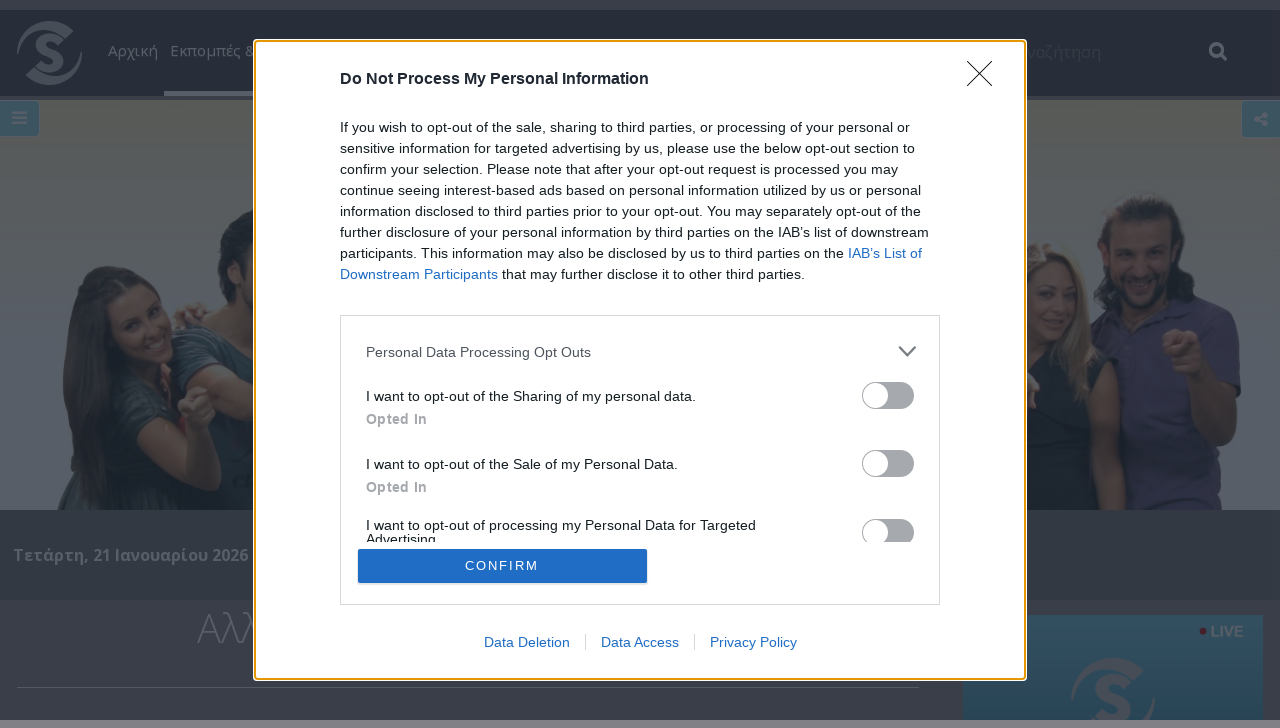

--- FILE ---
content_type: text/html; charset=UTF-8
request_url: https://www.sigmatv.com/shows/allou-ximeromenoi/episodes/216
body_size: 11365
content:
<!DOCTYPE html PUBLIC "-//W3C//DTD XHTML 1.0 Transitional//EN"
"http://www.w3.org/TR/xhtml1/DTD/xhtml1-transitional.dtd">
<html xmlns="http://www.w3.org/1999/xhtml">
	<head>
		<meta http-equiv="Content-Type" content="text/html; charset=utf-8" />
<title>Αλλού ξημερωμένοι (2010-11) | Αλλού ξημερωμένοι (2010-11) Επ.01</title>
<meta name="viewport" content="width=device-width, initial-scale=1, maximum-scale=1">
<link rel="icon" type="image/ico" href="/favicon.ico">

<!-- Google Tag Manager -->
<script>(function(w,d,s,l,i){w[l]=w[l]||[];w[l].push({'gtm.start':
new Date().getTime(),event:'gtm.js'});var f=d.getElementsByTagName(s)[0],
j=d.createElement(s),dl=l!='dataLayer'?'&l='+l:'';j.async=true;j.src=
'https://www.googletagmanager.com/gtm.js?id='+i+dl;f.parentNode.insertBefore(j,f);
})(window,document,'script','dataLayer', 'GTM-PT75KRZ');</script>
<!-- End Google Tag Manager -->

<link rel="stylesheet" href="//maxcdn.bootstrapcdn.com/font-awesome/4.4.0/css/font-awesome.min.css">
<link href="https://www.sigmatv.com/application/themes/default/css/redesign/bootstrap.min.css" type="text/css" rel="stylesheet" />
<link href="https://www.sigmatv.com/application/themes/default/css/redesign/bootstrap-theme.min.css" type="text/css" rel="stylesheet" />
<link href="https://www.sigmatv.com/application/themes/default/css/redesign/masterslider/masterslider.css" type="text/css" rel="stylesheet" />
<link href="https://www.sigmatv.com/application/themes/default/css/redesign/masterslider/ms-style.css" type="text/css" rel="stylesheet" />
<link href="https://www.sigmatv.com/application/themes/default/css/redesign/masterslider/ms-home-style.css" type="text/css" rel="stylesheet" />
<link href="https://www.sigmatv.com/application/themes/default/css/redesign/webticker.css" type="text/css" rel="stylesheet" />
<link href="https://www.sigmatv.com/application/themes/default/css/redesign/owl-carousel/owl.carousel.css" type="text/css" rel="stylesheet" />
<link href="https://www.sigmatv.com/application/themes/default/css/redesign/owl-carousel/owl.theme.css" type="text/css" rel="stylesheet" />
<link href="https://www.sigmatv.com/application/themes/default/css/redesign/flexslider.css" type="text/css" rel="stylesheet" />
<link href="https://www.sigmatv.com/application/themes/default/css/redesign/prettyPhoto.css" type="text/css" rel="stylesheet" />
<link href="https://www.sigmatv.com/application/themes/default/css/redesign/jquery.jscrollpane.css" type="text/css" rel="stylesheet" />

<link href="https://www.sigmatv.com/application/themes/default/css/redesign/style.css?v=1.02" type="text/css" rel="stylesheet" />
<link href="https://www.sigmatv.com/application/themes/default/css/redesign/overwrite.css?v=1.00" type="text/css" rel="stylesheet" />

<script type="text/javascript" src="https://www.sigmatv.com/application/themes/default/js/redesign/jquery-1.10.2.min.js"></script>
<script type="text/javascript" src="https://www.sigmatv.com/application/themes/default/js/redesign/jquery.easing.min.js"></script>
<script type="text/javascript" src="https://www.sigmatv.com/application/themes/default/js/redesign/masterslider.min.js"></script>
<script type="text/javascript" src="https://www.sigmatv.com/application/themes/default/js/redesign/jquery.webticker.min.js"></script>
<script type="text/javascript" src="https://www.sigmatv.com/application/themes/default/js/redesign/owl-carousel/owl.carousel.min.js"></script>
<script type="text/javascript" src="https://www.sigmatv.com/application/themes/default/js/redesign/jquery.flexslider-min.js"></script>
<script type="text/javascript" src="https://www.sigmatv.com/application/themes/default/js/redesign/jquery.prettyPhoto.js"></script>

<script type="text/javascript" src="https://www.sigmatv.com/application/themes/default/js/redesign/jquery.mousewheel.js"></script>
<script type="text/javascript" src="https://www.sigmatv.com/application/themes/default/js/redesign/jquery.jscrollpane.min.js"></script>
<script type="text/javascript" src="/assets/js/poll.js"></script>
<script type="text/javascript" src="https://www.sigmatv.com/application/themes/default/js/redesign/functions.js?v=1.00"></script>

<!--for share / links -->
<script type="text/javascript">var switchTo5x=true;</script>
<script type="text/javascript" src="https://ws.sharethis.com/button/buttons.js"></script>
<script type="text/javascript">stLight.options({publisher: "2d9643b0-505f-47a6-9eb0-d491d1bd1fc5", doNotHash: false, doNotCopy: false, hashAddressBar: false});</script>


				<script type="text/javascript">
					var APPPATH_URI = "/";
					var BASE_URI = "www.sigmatv.com/";
				</script>
		<link rel="canonical" href="https://www.sigmatv.com/shows/allou-ximeromenoi/episodes/216" />
<meta property="og:title" content="Αλλού ξημερωμένοι (2010-11) Επ.01" />	<meta property="og:image" content="https://www.sigmatv.com/application/cache/default/images/normal/540x340/f49b103c927dddb58eb5ddec6a4656fa.jpg" />
		
		<script async src="https://securepubads.g.doubleclick.net/tag/js/gpt.js"></script>
<script type='text/javascript'>
	window.googletag = window.googletag || {cmd: []};
	googletag.cmd.push(function() {
		
		var mapping_catfish = googletag.sizeMapping().
		addSize([100, 200], [[300, 50]]).
		addSize([750, 200], [[300, 100]]).
		addSize([800, 200], [[300, 100]]).
		build();
		
		/*Catfish is a global banner - added in the head and footer of the site*/
		var catfish_banner = googletag.defineSlot('/45099537/SigmaTVCatfish', [[300, 100], [300, 50]], 'div-gpt-ad-1454410057208-0').defineSizeMapping(mapping_catfish).addService(googletag.pubads());
		
		googletag.pubads().addEventListener('slotRenderEnded', function(event) {
			if ((event.slot === catfish_banner) && !event.isEmpty){
				$("#close_btn_catfish").click(function() {
		        	$('#catfish1').remove();
		        	return false;
		        });
		        $('#catfish1').css('display','block');
		        if(event.size[1] == 50){
		        	//alert('50');
		        	$('#catfish1').animate({bottom: "10"}, 5000);
		        }
		        if(event.size[1] == 100){
		        	//alert('100');
		        	$('#catfish1').animate({bottom: "10"}, 5000);
		        }
			}
		});
				
		googletag.pubads().enableSingleRequest();
		googletag.pubads().setPrivacySettings({
				'restrictDataProcessing': true
			});
		googletag.enableServices();
	});
</script>		
		<link rel="stylesheet" type="text/css" href="https://www.sigmatv.com/flow6/flowdfp.css?ver=1" />
<link rel="stylesheet" href="https://www.sigmatv.com/flow7/skin/skin.css?ver=1">
<script type="text/javascript" src="//s0.2mdn.net/instream/html5/ima3_debug.js"></script>

    <script src="https://cdnjs.cloudflare.com/ajax/libs/hls.js/0.10.1/hls.light.min.js"></script>

<script src="https://www.sigmatv.com/flow7/flowplayer727.js?v=2.11"></script>

<script type="text/javascript" src="https://www.sigmatv.com/flow6/flowdfp.js?v=1.11"></script>

<script>
flowplayer.conf = {
    splash:     true,
    analytics:  "UA-2971319-1",
    hlsjs: true,
    embed:      false,
    key:        "$596252735937426",
    fullscreen: true,
    native_fullscreen:  true,
    engine:     "html5",
    //swf:        "https://www.sigmatv.com/flow7/flowplayer.swf",
	bgcolor: '#000000',
	wmode: 'transparent'
};
</script>	</head>
	<body>

		 

<!-- Google Tag Manager (noscript) -->
<noscript><iframe src="https://www.googletagmanager.com/ns.html?id=GTM-PT75KRZ"
height="0" width="0" style="display:none;visibility:hidden"></iframe></noscript>
<!-- End Google Tag Manager (noscript) -->		
		<div class="container">
		
						
			<div class="top_outer">
				<div class="menu_outer">
	<nav class="navbar navbar-default menu container_1500">
		<div class="container-fluid">    
			<div class="navbar-header">
				<script type='text/javascript'>
  googletag.cmd.push(function() {
    googletag.defineSlot('/45099537/SigmaTVInformationBox1', [1, 1], 'div-gpt-ad-1461317071162-0').addService(googletag.pubads());
    googletag.pubads().enableSingleRequest();
    googletag.enableServices();
  });
</script>

<div class="infobox1">
	<!-- /45099537/SigmaTVInformationBox1 -->
	<div id='div-gpt-ad-1461317071162-0'>
		<script type='text/javascript'>
			googletag.cmd.push(function() { googletag.display('div-gpt-ad-1461317071162-0'); });
		</script>
	</div>
</div>				<button type="button" class="navbar-toggle collapsed" data-toggle="collapse" data-target="#bs-navbar-collapse" aria-expanded="false">
					<span class="sr-only">Toggle navigation</span>
					<span class="icon-bar"></span>
					<span class="icon-bar"></span>
					<span class="icon-bar"></span>
				</button>
				<a class="navbar-brand" href="https://www.sigmatv.com/">
					<img src="https://www.sigmatv.com/application/themes/default/img/redesign/sigma-logo-final.png" alt="sigma tv" title="Sigma TV" class="logo" />
				</a>
			</div>
			<div class="collapse navbar-collapse" id="bs-navbar-collapse">
				<ul class="nav navbar-nav">
																					<li class="">

							<a href="https://www.sigmatv.com/home"
																		class=""
									>
								Αρχική							</a>
													</li>
											<li class="active dropdown">

							<a href="https://www.sigmatv.com/shows"
																		class="tv_shows_dd dropdown-toggle"
									role="button" aria-haspopup="true" aria-expanded="false">
								Εκπομπές & Σειρές (WEB-TV)							</a>
															<ul class="dropdown-menu">
																											<li class="dropdown">
											<a href="/shows/category/5" class="dropdown-toggle sub_inner">Ενημέρωση</a>
											<ul class="dropdown-menu sub_inner">
																									<li>
														<a href="/shows/prwtoselido">
															<img class="menu_img" src="/application/cache/default/images/normal/278x156/PROTOSELIDO_LOGO_2025_540x304px.png">
															<div class="title">Πρωτοσέλιδο</div>
															<div class="clear"></div>
														</a>
													</li>
																									<li>
														<a href="/shows/meshmeri-kai-kati">
															<img class="menu_img" src="/application/cache/default/images/normal/278x156/mesimeri_540x304.jpg">
															<div class="title">Μεσημέρι και Κάτι</div>
															<div class="clear"></div>
														</a>
													</li>
																									<li>
														<a href="/shows/tomes-sta-gegonota">
															<img class="menu_img" src="/application/cache/default/images/normal/278x156/540x304-logo-TOMES.jpg">
															<div class="title">Τομές στα Γεγονότα</div>
															<div class="clear"></div>
														</a>
													</li>
																									<li>
														<a href="/shows/kodikos-56">
															<img class="menu_img" src="/application/cache/default/images/normal/278x156/kodikos_540x304.jpg">
															<div class="title">Κωδικός 56</div>
															<div class="clear"></div>
														</a>
													</li>
																									<li>
														<a href="/shows/xwrisperistrofes">
															<img class="menu_img" src="/application/cache/default/images/normal/278x156/540x304-XORIS-PERISTROFES.jpg">
															<div class="title">Χωρίς Περιστροφές </div>
															<div class="clear"></div>
														</a>
													</li>
															
											</ul>
										</li>
																											<li class="dropdown">
											<a href="/shows/category/4" class="dropdown-toggle sub_inner">Ψυχαγωγία</a>
											<ul class="dropdown-menu sub_inner">
																									<li>
														<a href="/shows/roaming-cyprus">
															<img class="menu_img" src="/application/cache/default/images/normal/278x156/Roaming_Cyprus_540x304.jpg">
															<div class="title">Roaming Cyprus</div>
															<div class="clear"></div>
														</a>
													</li>
																									<li>
														<a href="/shows/irthe-ki-edese">
															<img class="menu_img" src="/application/cache/default/images/normal/278x156/HRTHE_KI_EDESE_LOGO_2025_540x304.png">
															<div class="title">Ήρθε κι έδεσε</div>
															<div class="clear"></div>
														</a>
													</li>
																									<li>
														<a href="/shows/CyprusEatingAwards">
															<img class="menu_img" src="/application/cache/default/images/normal/278x156/EA_logo_540x304.jpg">
															<div class="title">Cyprus Eating Awards</div>
															<div class="clear"></div>
														</a>
													</li>
																									<li>
														<a href="/shows/madame-figaro-awards">
															<img class="menu_img" src="/application/cache/default/images/normal/278x156/540x304-logo-Madame-figaro-awards.jpg">
															<div class="title">Βραβεία Madame Figaro Γυναίκες της Χρονιάς</div>
															<div class="clear"></div>
														</a>
													</li>
															
											</ul>
										</li>
																											<li class="dropdown">
											<a href="/shows/category/11" class="dropdown-toggle sub_inner">Μαγειρική</a>
											<ul class="dropdown-menu sub_inner">
																									<li>
														<a href="/shows/chrisomagiremata">
															<img class="menu_img" src="/application/cache/default/images/normal/278x156/chrisomagiremata_logo_540x304.jpg">
															<div class="title">Χρυσωμαγειρέματα</div>
															<div class="clear"></div>
														</a>
													</li>
															
											</ul>
										</li>
																											<li class="dropdown">
											<a href="/shows/category/14" class="dropdown-toggle sub_inner">Ντοκιμαντέρ</a>
											<ul class="dropdown-menu sub_inner">
																									<li>
														<a href="/shows/kipriako-poria-pros-ton-gremo">
															<img class="menu_img" src="/application/cache/default/images/normal/278x156/kipriako800.JPG">
															<div class="title">ΚΥΠΡΙΑΚΟ: ΠΟΡΕΙΑ προς ΤΟΝ ΓΚΡΕΜΟ</div>
															<div class="clear"></div>
														</a>
													</li>
																									<li>
														<a href="/shows/24-ores-mazi">
															<img class="menu_img" src="/application/cache/default/images/normal/278x156/24_Ores_Mazi_Logo_White.png">
															<div class="title">24 Ώρες Μαζί</div>
															<div class="clear"></div>
														</a>
													</li>
																									<li>
														<a href="/shows/paidia-1974">
															<img class="menu_img" src="/application/cache/default/images/normal/278x156/paidia-1974.jpg">
															<div class="title">Τα ασυνόδευτα παιδιά του 1974</div>
															<div class="clear"></div>
														</a>
													</li>
																									<li>
														<a href="/shows/Healing-The-wounds-USAID-In-Cyprus">
															<img class="menu_img" src="/application/cache/default/images/normal/278x156/healing.JPG">
															<div class="title">Healing The wounds - USAID In Cyprus</div>
															<div class="clear"></div>
														</a>
													</li>
																									<li>
														<a href="/shows/oneira-gia-mia-oasi">
															<img class="menu_img" src="/application/cache/default/images/normal/278x156/onira.JPG">
															<div class="title">Όνειρα για μια όαση</div>
															<div class="clear"></div>
														</a>
													</li>
																									<li>
														<a href="/shows/1821-2021">
															<img class="menu_img" src="/application/cache/default/images/normal/278x156/1821_540x304.PNG">
															<div class="title">200 Χρόνια από την έναρξη της Εθνικής Παλιγγενεσίας</div>
															<div class="clear"></div>
														</a>
													</li>
																									<li>
														<a href="/shows/exis-ti-dinami">
															<img class="menu_img" src="/application/cache/default/images/normal/278x156/Exeis_ti_dinami_540x304.png">
															<div class="title">Έχεις τη δύναμη (2018-19)</div>
															<div class="clear"></div>
														</a>
													</li>
																									<li>
														<a href="/shows/elpidas-kimata">
															<img class="menu_img" src="/application/cache/default/images/normal/278x156/logo.jpg">
															<div class="title">Ελπίδας κύματα</div>
															<div class="clear"></div>
														</a>
													</li>
																									<li>
														<a href="/shows/elpidas-kimata-english">
															<img class="menu_img" src="/application/cache/default/images/normal/278x156/logo1.jpg">
															<div class="title">Ελπίδας κύματα (English subtitles)</div>
															<div class="clear"></div>
														</a>
													</li>
															
											</ul>
										</li>
																											<li class="dropdown">
											<a href="/shows/category/3" class="dropdown-toggle sub_inner">Kυπριακές Σειρές</a>
											<ul class="dropdown-menu sub_inner">
																									<li>
														<a href="/shows/poullaki">
															<img class="menu_img" src="/application/cache/default/images/normal/278x156/Oikogenia_Poulaki_logo_540x304.jpg">
															<div class="title">Οικογένεια Πουλλάκη</div>
															<div class="clear"></div>
														</a>
													</li>
															
											</ul>
										</li>
																											<li class="dropdown">
											<a href="/shows/category/13" class="dropdown-toggle sub_inner">Παιδικό Πρόγραμμα</a>
											<ul class="dropdown-menu sub_inner">
																									<li>
														<a href="/shows/kids">
															<img class="menu_img" src="/application/cache/default/images/normal/278x156/540x304-logo-Paidiko-programma.jpg">
															<div class="title">Παιδικό Πρόγραμμα</div>
															<div class="clear"></div>
														</a>
													</li>
															
											</ul>
										</li>
																											<li class="dropdown">
											<a href="/shows/category/8" class="dropdown-toggle sub_inner">Αρχείο (Σειρές)</a>
											<ul class="dropdown-menu sub_inner">
																									<li>
														<a href="/shows/alla-logia-thkie-papa">
															<img class="menu_img" src="/application/cache/default/images/normal/278x156/Alla_Logia_thkie_papa_540x304.png">
															<div class="title">Άλλα λόγια θκειε παπά (2019)</div>
															<div class="clear"></div>
														</a>
													</li>
																									<li>
														<a href="/shows/aspra-mpalonia">
															<img class="menu_img" src="/application/cache/default/images/normal/278x156/540x304-logo-aspra-mpalonia.jpg">
															<div class="title">Άσπρα Μπαλόνια (2011-13)</div>
															<div class="clear"></div>
														</a>
													</li>
																									<li>
														<a href="/shows/elapareme">
															<img class="menu_img" src="/application/cache/default/images/normal/278x156/540x304-logo-ela-pare-me.jpg">
															<div class="title">Έλα πάρε με (2010-11)</div>
															<div class="clear"></div>
														</a>
													</li>
																									<li>
														<a href="/shows/orkos">
															<img class="menu_img" src="/application/cache/default/images/normal/278x156/540x304-logo-Orkos-siopis.jpg">
															<div class="title">Όρκος σιωπής (2014-15)</div>
															<div class="clear"></div>
														</a>
													</li>
																									<li>
														<a href="/shows/otan-megaloso">
															<img class="menu_img" src="/application/cache/default/images/normal/278x156/Otan_Megaloso_Logo_540x304.png">
															<div class="title">Όταν μεγαλώσω (2006)</div>
															<div class="clear"></div>
														</a>
													</li>
																									<li>
														<a href="/shows/allou-ximeromenoi">
															<img class="menu_img" src="/application/cache/default/images/normal/278x156/540x304-logo-allou-ximeromenoi.jpg">
															<div class="title">Αλλού ξημερωμένοι (2010-11)</div>
															<div class="clear"></div>
														</a>
													</li>
																									<li>
														<a href="/shows/anerades">
															<img class="menu_img" src="/application/cache/default/images/normal/278x156/Anerades_white.jpg">
															<div class="title">Ανεράδες (2022-23)</div>
															<div class="clear"></div>
														</a>
													</li>
																									<li>
														<a href="/shows/spetseris">
															<img class="menu_img" src="/application/cache/default/images/normal/278x156/540x304-vasilis-mixailides.jpg">
															<div class="title">Βασίλης Μιχαηλίδης (2005-2006)</div>
															<div class="clear"></div>
														</a>
													</li>
																									<li>
														<a href="/shows/vasiliki">
															<img class="menu_img" src="/application/cache/default/images/normal/278x156/540x304-logo-vasiliki.jpg">
															<div class="title">Βασιλική (2005-06)</div>
															<div class="clear"></div>
														</a>
													</li>
																									<li>
														<a href="/shows/vourate">
															<img class="menu_img" src="/application/cache/default/images/normal/278x156/540x304-logos-9.jpg">
															<div class="title">Βουράτε Γειτόνοι (2001-10)</div>
															<div class="clear"></div>
														</a>
													</li>
																									<li>
														<a href="/shows/vrexei-erwta">
															<img class="menu_img" src="/application/cache/default/images/normal/278x156/540x304-logo-vrexei-erota.jpg">
															<div class="title">Βρέχει έρωτα (2015)</div>
															<div class="clear"></div>
														</a>
													</li>
																									<li>
														<a href="/shows/galatia">
															<img class="menu_img" src="/application/cache/default/images/normal/278x156/540x304-GALATEIA.jpg">
															<div class="title">Γαλάτεια (2016-20)</div>
															<div class="clear"></div>
														</a>
													</li>
																									<li>
														<a href="/shows/epistrofi">
															<img class="menu_img" src="/application/cache/default/images/normal/278x156/540x304-logo-epistrofi.jpg">
															<div class="title">Επιστροφή (2008-09)</div>
															<div class="clear"></div>
														</a>
													</li>
																									<li>
														<a href="/shows/eftaouranoi">
															<img class="menu_img" src="/application/cache/default/images/normal/278x156/540x304-logo-7ouranoi.jpg">
															<div class="title">Εφτά ουρανοί (2012-15)</div>
															<div class="clear"></div>
														</a>
													</li>
																									<li>
														<a href="/shows/venteta">
															<img class="menu_img" src="/application/cache/default/images/normal/278x156/Venteta_540x304.jpg">
															<div class="title">Η Βεντέτα (2006-08)</div>
															<div class="clear"></div>
														</a>
													</li>
																									<li>
														<a href="/shows/pethera">
															<img class="menu_img" src="/application/cache/default/images/normal/278x156/540x304-s-logo.jpg">
															<div class="title">Η Πεθερά (2020-22)</div>
															<div class="clear"></div>
														</a>
													</li>
																									<li>
														<a href="/shows/tha-girisi-o-troxos">
															<img class="menu_img" src="/application/cache/default/images/normal/278x156/540x304-logo-tha-gyrisei-o-troxos.png">
															<div class="title">Θα γυρίσει ο τροχός (2016)</div>
															<div class="clear"></div>
														</a>
													</li>
																									<li>
														<a href="/shows/katalathos">
															<img class="menu_img" src="/application/cache/default/images/normal/278x156/540x304-logo-Katalathos.jpg">
															<div class="title">Κατά Λάθος (2015)</div>
															<div class="clear"></div>
														</a>
													</li>
																									<li>
														<a href="/shows/kataigida">
															<img class="menu_img" src="/application/cache/default/images/normal/278x156/540x304-logo-Kataigida.jpg">
															<div class="title">Καταιγίδα (2015)</div>
															<div class="clear"></div>
														</a>
													</li>
																									<li>
														<a href="/shows/kaiadas">
															<img class="menu_img" src="/application/cache/default/images/normal/278x156/540x304-logo-Krifos-Kaiadas.jpg">
															<div class="title">Κρυφός Καιάδας (2015)</div>
															<div class="clear"></div>
														</a>
													</li>
																									<li>
														<a href="/shows/logia">
															<img class="menu_img" src="/application/cache/default/images/normal/278x156/540x304-logo-Logia-tou-aera.jpg">
															<div class="title">Λόγια του αέρα (2015)</div>
															<div class="clear"></div>
														</a>
													</li>
																									<li>
														<a href="/shows/milamou">
															<img class="menu_img" src="/application/cache/default/images/normal/278x156/540x304-logo-mila-mou.jpg">
															<div class="title">Μίλα μου (2007-09)</div>
															<div class="clear"></div>
														</a>
													</li>
																									<li>
														<a href="/shows/monomiafora">
															<img class="menu_img" src="/application/cache/default/images/normal/278x156/540x304-logo-mono-mia-fora.jpg">
															<div class="title">Μόνο μια φορά (2009-10)</div>
															<div class="clear"></div>
														</a>
													</li>
																									<li>
														<a href="/shows/adiafthoroi">
															<img class="menu_img" src="/application/cache/default/images/normal/278x156/Oi_Adiafthoroi_Logo_540x304_-2.png">
															<div class="title">Οι Αδιάφθοροι (2000-02)</div>
															<div class="clear"></div>
														</a>
													</li>
																									<li>
														<a href="/shows/takkoi">
															<img class="menu_img" src="/application/cache/default/images/normal/278x156/Oi_Takkoi_Logo_540x304.png">
															<div class="title">Οι Τάκκοι (2003-06)</div>
															<div class="clear"></div>
														</a>
													</li>
																									<li>
														<a href="/shows/pantremenoi-ki-oi-dio">
															<img class="menu_img" src="/application/cache/default/images/normal/278x156/pantremenoi.jpg">
															<div class="title">Παντρεμένοι κι οι δυο (2018-19)</div>
															<div class="clear"></div>
														</a>
													</li>
																									<li>
														<a href="/shows/fontokokkino">
															<img class="menu_img" src="/application/cache/default/images/normal/278x156/540x304-logo-fonto-kokkino.jpg">
															<div class="title">Σε Φόντο Κόκκινο (2008-12)</div>
															<div class="clear"></div>
														</a>
													</li>
																									<li>
														<a href="/shows/xrisopsara">
															<img class="menu_img" src="/application/cache/default/images/normal/278x156/Ta_Xrisopsara_Logo_540x304.jpg">
															<div class="title">Τα Χρυσόψαρα (2005-06)</div>
															<div class="clear"></div>
														</a>
													</li>
																									<li>
														<a href="/shows/palia_gefira">
															<img class="menu_img" src="/application/cache/default/images/normal/278x156/540x304-logo-palia-gefira.png">
															<div class="title">Το μυστικό της παλιάς γέφυρας</div>
															<div class="clear"></div>
														</a>
													</li>
															
											</ul>
										</li>
																											<li class="dropdown">
											<a href="/shows/category/10" class="dropdown-toggle sub_inner">Αρχείο (Εκπομπές)</a>
											<ul class="dropdown-menu sub_inner">
																									<li>
														<a href="/shows/neolaia">
															<img class="menu_img" src="/application/cache/default/images/normal/278x156/540x304.png">
															<div class="title">#Νεολαία (2016)</div>
															<div class="clear"></div>
														</a>
													</li>
																									<li>
														<a href="/shows/60-lepta">
															<img class="menu_img" src="/application/cache/default/images/normal/278x156/540x304-logo-60-Lepta.jpg">
															<div class="title">60 Λεπτά (2008-14)</div>
															<div class="clear"></div>
														</a>
													</li>
																									<li>
														<a href="/shows/honey-money">
															<img class="menu_img" src="/application/cache/default/images/normal/278x156/540x304-HONEY-MONEY.png">
															<div class="title">Honey Money by EUROFRESH (2018)</div>
															<div class="clear"></div>
														</a>
													</li>
																									<li>
														<a href="/shows/joker">
															<img class="menu_img" src="/application/cache/default/images/normal/278x156/540x304-logo-joker.jpg">
															<div class="title">Jok3r (2013-14)</div>
															<div class="clear"></div>
														</a>
													</li>
																									<li>
														<a href="/shows/loveandstyle">
															<img class="menu_img" src="/application/cache/default/images/normal/278x156/540x304-love--style.jpg">
															<div class="title">Love & Style (2016)</div>
															<div class="clear"></div>
														</a>
													</li>
																									<li>
														<a href="/shows/mr-cyprus">
															<img class="menu_img" src="/application/cache/default/images/normal/278x156/540x304-logo-Mr-Cyprus.jpg">
															<div class="title">Mr Cyprus (2015)</div>
															<div class="clear"></div>
														</a>
													</li>
																									<li>
														<a href="/shows/MyStyleRocks">
															<img class="menu_img" src="/application/cache/default/images/normal/278x156/xbxnnnv.jpg">
															<div class="title">My Style Rocks</div>
															<div class="clear"></div>
														</a>
													</li>
																									<li>
														<a href="/shows/outdoor">
															<img class="menu_img" src="/application/cache/default/images/normal/278x156/LOGO_540x304.jpg">
															<div class="title">Outdoor & Φύση (2023-24)</div>
															<div class="clear"></div>
														</a>
													</li>
																									<li>
														<a href="/shows/Passenger">
															<img class="menu_img" src="/application/cache/default/images/normal/278x156/Passenger-logo-540x304.png">
															<div class="title">Passenger (2021-22)</div>
															<div class="clear"></div>
														</a>
													</li>
																									<li>
														<a href="/shows/propertymoves">
															<img class="menu_img" src="/application/cache/default/images/normal/278x156/540x304_property_moves.jpg">
															<div class="title">Property Moves (2023-24)</div>
															<div class="clear"></div>
														</a>
													</li>
																									<li>
														<a href="/shows/sasta">
															<img class="menu_img" src="/application/cache/default/images/normal/278x156/540x304-logos-sasta-tzi-egeiran.jpg">
															<div class="title">SASTA τζι εγείρασιν! (2012-13)</div>
															<div class="clear"></div>
														</a>
													</li>
																									<li>
														<a href="/shows/show">
															<img class="menu_img" src="/application/cache/default/images/normal/278x156/540x304-logo-Show--Avlaves.jpg">
															<div class="title">SHOW & Αβλαβές (2015-16)</div>
															<div class="clear"></div>
														</a>
													</li>
																									<li>
														<a href="/shows/sigma-kalpi">
															<img class="menu_img" src="/application/cache/default/images/normal/278x156/SIGMAlive_kalpi_540x304-1.png">
															<div class="title">SIGMA ΚΑΛΠΗ 2016 LIVE</div>
															<div class="clear"></div>
														</a>
													</li>
																									<li>
														<a href="/shows/summer">
															<img class="menu_img" src="/application/cache/default/images/normal/278x156/summer-540x304.jpg">
															<div class="title">SUMMER (2020)</div>
															<div class="clear"></div>
														</a>
													</li>
																									<li>
														<a href="/shows/success-story">
															<img class="menu_img" src="/application/cache/default/images/normal/278x156/540x304-SUCCESS-STORY.png">
															<div class="title">Success Story (2018-19)</div>
															<div class="clear"></div>
														</a>
													</li>
																									<li>
														<a href="/shows/the-match">
															<img class="menu_img" src="/application/cache/default/images/normal/278x156/the_match_540x304.jpg">
															<div class="title">The Match (2023)</div>
															<div class="clear"></div>
														</a>
													</li>
																									<li>
														<a href="/shows/musical-kids">
															<img class="menu_img" src="/application/cache/default/images/normal/278x156/540x304-musical-kids.jpg">
															<div class="title">The Musical Kids (2015)</div>
															<div class="clear"></div>
														</a>
													</li>
																									<li>
														<a href="/shows/social">
															<img class="menu_img" src="/application/cache/default/images/normal/278x156/540x304-SOCIAL-MEDIA-NEW.png">
															<div class="title">The Social Media Show </div>
															<div class="clear"></div>
														</a>
													</li>
																									<li>
														<a href="/shows/allandallon">
															<img class="menu_img" src="/application/cache/default/images/normal/278x156/540x304-logo-alla-ntallon.jpg">
															<div class="title">Άλλαν ντάλον Α'&Β' (2009-10)</div>
															<div class="clear"></div>
														</a>
													</li>
																									<li>
														<a href="/shows/allin-mas-edeixan">
															<img class="menu_img" src="/application/cache/default/images/normal/278x156/540x304_Allin_mas_Edeixan.png">
															<div class="title">Άλλην μας εδείξαν (2019)</div>
															<div class="clear"></div>
														</a>
													</li>
																									<li>
														<a href="/shows/ola-kala">
															<img class="menu_img" src="/application/cache/default/images/normal/278x156/ola_kala_540x304.png">
															<div class="title">Όλα Καλά (2018-20)</div>
															<div class="clear"></div>
														</a>
													</li>
																									<li>
														<a href="/shows/kafes">
															<img class="menu_img" src="/application/cache/default/images/normal/278x156/540x304-logo-Oso-krataei-enas-kafes.jpg">
															<div class="title">Όσο κρατάει ένας καφές (2015)</div>
															<div class="clear"></div>
														</a>
													</li>
																									<li>
														<a href="/shows/adiakritos">
															<img class="menu_img" src="/application/cache/default/images/normal/278x156/540x304-ADIAKRITOS.jpg">
															<div class="title">Αδιακρίτως (2016)</div>
															<div class="clear"></div>
														</a>
													</li>
																									<li>
														<a href="/shows/anixtigrammi">
															<img class="menu_img" src="/application/cache/default/images/normal/278x156/540x304-logo-Anoikti-Grammi.jpg">
															<div class="title">Ανοιχτή γραμμή (2014-16)</div>
															<div class="clear"></div>
														</a>
													</li>
																									<li>
														<a href="/shows/gia-to-kalo-sou">
															<img class="menu_img" src="/application/cache/default/images/normal/278x156/Gia_to_kalo_sou_540x304.png">
															<div class="title">Για το καλό σου (2020)</div>
															<div class="clear"></div>
														</a>
													</li>
																									<li>
														<a href="/shows/giorkos-on-the-street">
															<img class="menu_img" src="/application/cache/default/images/normal/278x156/540x304-logo-GIORKOS-ON-THE-STREET.jpg">
															<div class="title">Γιώρκος on the street (2016)</div>
															<div class="clear"></div>
														</a>
													</li>
																									<li>
														<a href="/shows/ziseto">
															<img class="menu_img" src="/application/cache/default/images/normal/278x156/540x304-logo-ZHSE-to.jpg">
															<div class="title">Ζήσε το (2015)</div>
															<div class="clear"></div>
														</a>
													</li>
																									<li>
														<a href="/shows/thekla">
															<img class="menu_img" src="/application/cache/default/images/normal/278x156/540x304-THEKLA.png">
															<div class="title">Θέκλα, Μιλάμε ανοικτά (2018-19)</div>
															<div class="clear"></div>
														</a>
													</li>
																									<li>
														<a href="/shows/thirasigma">
															<img class="menu_img" src="/application/cache/default/images/normal/278x156/XNXNXN.jpg">
															<div class="title">Θύρα SIGMA (2015-17)</div>
															<div class="clear"></div>
														</a>
													</li>
																									<li>
														<a href="/shows/kypros">
															<img class="menu_img" src="/application/cache/default/images/normal/278x156/540x304-logo-kairos-gia-kypro.jpg">
															<div class="title">Καιρός για Κύπρο (2013-14)</div>
															<div class="clear"></div>
														</a>
													</li>
																									<li>
														<a href="/shows/lathos-kerdises">
															<img class="menu_img" src="/application/cache/default/images/normal/278x156/lathos_kerdises_540x304.png">
															<div class="title">Λάθος, κέρδισες! (2019)</div>
															<div class="clear"></div>
														</a>
													</li>
																									<li>
														<a href="/shows/minima-agapis">
															<img class="menu_img" src="/application/cache/default/images/normal/278x156/540x304-logo-minima-agapis.jpg">
															<div class="title">Μήνυμα Αγάπης (2010-11)</div>
															<div class="clear"></div>
														</a>
													</li>
																									<li>
														<a href="/shows/miakouventadromos">
															<img class="menu_img" src="/application/cache/default/images/normal/278x156/logo-kouventa_540x304.jpg">
															<div class="title">Μια κουβέντα δρόμος με τον Πόλυ Κυριάκου</div>
															<div class="clear"></div>
														</a>
													</li>
																									<li>
														<a href="/shows/Mystika-Ygeias-kai-Omorfias">
															<img class="menu_img" src="/application/cache/default/images/normal/278x156/Mistika_Ygeias_kai_Omorfias_Logo_540x304.png">
															<div class="title">Μυστικά Υγείας & Ομορφιάς (2020-22)</div>
															<div class="clear"></div>
														</a>
													</li>
																									<li>
														<a href="/shows/pame_eurwpi">
															<img class="menu_img" src="/application/cache/default/images/normal/278x156/PAME-EVROPI-540x304-logo-for-sigmatv.jpg">
															<div class="title">Πάμε Ευρώπη (2014)</div>
															<div class="clear"></div>
														</a>
													</li>
																									<li>
														<a href="/shows/petra-psalidi-molivi-xarti">
															<img class="menu_img" src="/application/cache/default/images/normal/278x156/logo_petra.jpg">
															<div class="title">Πέτρα, Ψαλίδι, Μολύβι, Χαρτί (2023)</div>
															<div class="clear"></div>
														</a>
													</li>
																									<li>
														<a href="/shows/paradosiaki_vradia">
															<img class="menu_img" src="/application/cache/default/images/normal/278x156/540x304-logo-paradosiaki-vradia1.jpg">
															<div class="title">Παραδοσιακή Βραδιά (2015-20)</div>
															<div class="clear"></div>
														</a>
													</li>
																									<li>
														<a href="/shows/peri-orexeos">
															<img class="menu_img" src="/application/cache/default/images/normal/278x156/540x304_PERI_OREXEOS.png">
															<div class="title">Περί ορέξεως (2018-20)</div>
															<div class="clear"></div>
														</a>
													</li>
																									<li>
														<a href="/shows/prigkipas">
															<img class="menu_img" src="/application/cache/default/images/normal/278x156/540x304-prigkipas.jpg">
															<div class="title">Πρίγκιπας</div>
															<div class="clear"></div>
														</a>
													</li>
																									<li>
														<a href="/shows/eutixia">
															<img class="menu_img" src="/application/cache/default/images/normal/278x156/540x304-proorismos-eftyxia.jpg">
															<div class="title">Προορισμός Ευτυχία (2016)</div>
															<div class="clear"></div>
														</a>
													</li>
																									<li>
														<a href="/shows/prwtoselido.junior">
															<img class="menu_img" src="/application/cache/default/images/normal/278x156/Protoselido-Junior-Final-Logo-540x304.jpg">
															<div class="title">Πρωτοσέλιδο Junior (2020)</div>
															<div class="clear"></div>
														</a>
													</li>
																									<li>
														<a href="/shows/popikaiantzela">
															<img class="menu_img" src="/application/cache/default/images/normal/278x156/540x304-popi-antziela.jpg">
															<div class="title">Πόπη και η Άντζιελα RELOADED </div>
															<div class="clear"></div>
														</a>
													</li>
																									<li>
														<a href="/shows/tilephono">
															<img class="menu_img" src="/application/cache/default/images/normal/278x156/logo-180x180.jpg">
															<div class="title">Σπασμένο Τηλέφωνο (2015)</div>
															<div class="clear"></div>
														</a>
													</li>
																									<li>
														<a href="/shows/stigmes">
															<img class="menu_img" src="/application/cache/default/images/normal/278x156/540x304-logo-stigmes-zois.jpg">
															<div class="title">Στιγμές Ζωής Α'&Β' (2009-11)</div>
															<div class="clear"></div>
														</a>
													</li>
																									<li>
														<a href="/shows/xasampoulia">
															<img class="menu_img" src="/application/cache/default/images/normal/278x156/540x304-logo-XASAMPOULIA.jpg">
															<div class="title">Τα Χασαμπουλιά (2016)</div>
															<div class="clear"></div>
														</a>
													</li>
																									<li>
														<a href="/shows/tostekitispareas">
															<img class="menu_img" src="/application/cache/default/images/normal/278x156/540x304-STEKI-THS-PAREAS.jpg">
															<div class="title">Το στέκι της παρέας (2016)</div>
															<div class="clear"></div>
														</a>
													</li>
																									<li>
														<a href="/shows/tris-laloun">
															<img class="menu_img" src="/application/cache/default/images/normal/278x156/3_Laloun_540x304.png">
															<div class="title">Τρείς Λαλούν (2019)</div>
															<div class="clear"></div>
														</a>
													</li>
																									<li>
														<a href="/shows/ygiainete">
															<img class="menu_img" src="/application/cache/default/images/normal/278x156/Igienete_logo_540x304.png">
															<div class="title">Υγιαίνετε (2021-22)</div>
															<div class="clear"></div>
														</a>
													</li>
																									<li>
														<a href="/shows/xasma-geneon">
															<img class="menu_img" src="/application/cache/default/images/normal/278x156/540x304-logo-XASMA-GENEON.jpg">
															<div class="title">Χάσμα Γενεών (2016)</div>
															<div class="clear"></div>
														</a>
													</li>
															
											</ul>
										</li>
																											<li class="dropdown">
											<a href="/shows/category/15" class="dropdown-toggle sub_inner">Αρχείο (Μαγειρική)</a>
											<ul class="dropdown-menu sub_inner">
																									<li>
														<a href="/shows/mazi-se-kathe-fasi">
															<img class="menu_img" src="/application/cache/default/images/normal/278x156/mazi_se_kathe_fasi_540x304.png">
															<div class="title">Μαζί σε κάθε φάση (2019)</div>
															<div class="clear"></div>
														</a>
													</li>
																									<li>
														<a href="/shows/efkola-kai-spitika">
															<img class="menu_img" src="/application/cache/default/images/normal/278x156/540x304-EFKOLA-K-SPITIKA.png">
															<div class="title">Εύκολα & Σπιτικά (2018-19)</div>
															<div class="clear"></div>
														</a>
													</li>
																									<li>
														<a href="/shows/cooking">
															<img class="menu_img" src="/application/cache/default/images/normal/278x156/540x304-logo-The-cooking.jpg">
															<div class="title">The cooKING (2012-14)</div>
															<div class="clear"></div>
														</a>
													</li>
																									<li>
														<a href="/shows/tithafame">
															<img class="menu_img" src="/application/cache/default/images/normal/278x156/540x304-logo-ti-tha-fame-mamma.jpg">
															<div class="title">Τι θα φάμε σήμερα μαμα; (2012-14)</div>
															<div class="clear"></div>
														</a>
													</li>
																									<li>
														<a href="/shows/carrefourmagiriki">
															<img class="menu_img" src="/application/cache/default/images/normal/278x156/540x304-logo-mageirevontas-me-carrefour.jpg">
															<div class="title">Μαγειρεύοντας με Carrefour (2013-14)</div>
															<div class="clear"></div>
														</a>
													</li>
																									<li>
														<a href="/shows/kokkinopodilato">
															<img class="menu_img" src="/application/cache/default/images/normal/278x156/540x304-logo-Kokkino-Podilato.jpg">
															<div class="title">Κόκκινο ποδήλατο (2014-15)</div>
															<div class="clear"></div>
														</a>
													</li>
																									<li>
														<a href="/shows/miavalitsageusis">
															<img class="menu_img" src="/application/cache/default/images/normal/278x156/540x304-logo-gefseis.jpg">
															<div class="title">Μια Βαλίτσα Γεύσεις (2016-18)</div>
															<div class="clear"></div>
														</a>
													</li>
															
											</ul>
										</li>
																</ul><!--dropdown-menu-->
													</li>
											<li class="">

							<a href="https://www.sigmatv.com/schedule"
																		class=""
									>
								Πρόγραμμα							</a>
													</li>
											<li class="">

							<a href="https://www.sigmatv.com/news"
																		class=""
									>
								Δελτία Τύπου							</a>
													</li>
											<li class="">

							<a href="https://www.sigmatv.com/live"
																		class=""
									>
								LIVE - ΖΩΝΤΑΝΑ							</a>
													</li>
									</ul>
				<form class="navbar-form navbar-right" method="POST" onsubmit="return validateSearchForm();" action="/search" role="search">
					<div class="form-group">
						<input type="text" name="search" id="search_form_input" class="search_input" placeholder="Αναζήτηση">
					</div>
					<button type="submit" class="search_btn btn btn-default"><i class="fa fa-search"></i></button>
				</form>
			</div><!-- /.navbar-collapse -->
		</div><!-- /.container-fluid -->
	</nav>
	<div class="clear"></div>
</div><!-- menu outer -->				<div class="back-blue"></div>
				
				<div class="container_1500 background_images">
					<img src="/application/cache/default/images/banners/1500x480/1500x480-allou-ximeromenoi.jpg"/>
				</div>
			</div>
			
			<div class="last_news">
	<div class="news">
		<div class="line"><b>Τετάρτη, 21 Ιανουαρίου 2026</b></div>
		<div class="latest-inner">
					</div><!--latest-inner-->
	</div><!--news-->
</div><!--last_news-->			
		</div><!--end container-->

		<div class="container_1500 backgr">

			<div class="left_side"> 
				<div class="innerforleftside">
					<div class="show_details">
						<!--div class="date_ekopompi">ΤΡITH ΣΤΙΣ 23:00</div-->
						<div class="title_ekopompi">Αλλού ξημερωμένοι (2010-11)</div>
						<div class="line blue"></div>
					</div>	
					<div class="clear"></div>
					<div class="inner_from leftside">		   
						<div id="ekpompi">
	<div class="sliding_menu_btn"><i class="fa fa-bars"></i></div>
	<div class="clear"></div>
	<ul id="sliding_menu">
		<li >
			<a href="/shows/allou-ximeromenoi" class="side_menu">
				<img src="https://www.sigmatv.com/application/themes/default/img/redesign/info.png" alt="redesign/info" />
ΠΕΡΙΓΡΑΦΗ
			</a>
		</li>
		
		        
            
        
					<li class="here">
				
								

					<a href="/shows/allou-ximeromenoi/episodes/season/18" class="side_menu">
						
							<img src="https://www.sigmatv.com/application/themes/default/img/redesign/camera.png" alt="redesign/camera" />
ΕΠΕΙΣΟΔΙΑ
					</a>
							</li>
									<ul>
												<li class="font_sm">
								<a href="/shows/allou-ximeromenoi/episodes/season/18" class="side_menu ">
									2010-11								</a>
							</li>
											</ul>
							
				
			</ul>
</div><!--ekpompi -->						<div class="clear"></div>
						<hr class="hr_for_submenu">
						<div class="sliding_share_btns"><i class="fa fa-share-alt"></i></div>
<div class="clear"></div>
<div class="share_links">
	<span class='st_facebook_vcount' displayText='Facebook'></span>
	<span class='st_twitter_vcount' displayText='Tweet'></span>
	<span class='st_pinterest_vcount' displayText='Pinterest'></span>
	<span class='st_googleplus_vcount' displayText='Google +'></span>						
	<span class='st__vcount' displayText=''></span>
   
	<span class="total_counts">
		<div class="stBubble total">
			<div class="total_count" id="total_shares">0</div>
		</div>
		<div class="share">shares</div>
	</span>
</div><!--share_links-->					</div><!-- inner_from leftside-->
					
					<div class="inner_from rightside">
						<hr class="hr_for_submenu gray">
							<div class="episodio no_hover">
		<center>
                        <div class="videoPlayer">
							
					<style>
    #myPlayer.is-splash {
							background: url('/application/cache/default/images/normal/540x340/f49b103c927dddb58eb5ddec6a4656fa.jpg') no-repeat !important;
					        background-size: cover !important;
    }
    
    #myPlayer.flowplayer {
        background: #000;
    }
    
    #myPlayer.flowplayer .fp-time,
    #myPlayer.flowplayer .fp-timeline {
        display: block !important;
    }
</style>

<div id="myPlayer" class="flowplayer is-splash play-button" title="Alloi ksimeromenoi (2010-11) Ep.01">
    <video preload="none">
		<source type="video/mp4" src="//sl1.sigmatv.com/media2/allou-ximeromenoi/137420891205/f49b103c927dddb58eb5ddec6a4656fa.mp4" />
		<source type="video/flash" src="//sl1.sigmatv.com/media2/allou-ximeromenoi/137420891205/f49b103c927dddb58eb5ddec6a4656fa.flv" /> 
    </video>
</div>
<script type="text/javascript">

	
		seek_time = 0;
		
	
flowplayer(function (api, root) {
    api.bind("ready", function (e, api) {
    	console.log("seektime: "+seek_time);
        api.seek(seek_time);
        //api.play;
    });
});

flowplayer(function(api, element) {

			console.log(api);
		console.log("seektime2: "+seek_time);
		$('#myPlayer').flowdfp({ 'time': 0, adUrl: 'http://pubads.g.doubleclick.net/gampad/ads?sz=655x368&iu=/45099537/VideoAllouKsimeromenoi&ciu_szs&impl=s&gdfp_req=1&env=vp&output=xml_vast2&unviewed_position_start=1&correlator=1768971122', playerApi: api, playerElement: element, seekTime: seek_time });
	
});
</script>

				
							 
            </div>
    				</center>
	</div>
	
	<div class="episodiu_details">
		<div class="title_episodiu">Αλλού ξημερωμένοι (2010-11) Επ.01</div>
		<p></p>
		<div class="clear"></div>			
	</div>

	<div class="last_epidodes">
		<div class="title forlast_news up">
			<img src="https://www.sigmatv.com/application/themes/default/img/redesign/right_sm.png" alt="Next" title="Next" class="right_sm episodes" />
			<img src="https://www.sigmatv.com/application/themes/default/img/redesign/left_sm.png" alt="Back" title="Back" class="left_sm episodes" />
		</div>
		<div class="clear"></div>
		<div id="owl-episodes">
									<div class="item">
											<a href="https://www.sigmatv.com/shows/allou-ximeromenoi/episodes/657">
								<div class="box_videos">
									<div class="gradient_overlay"></div>
									<img src="/application/cache/default/images/normal/540x340/d4ed696eeeea1804f54b3e4ef829a066.jpg"/>
									<img src="https://www.sigmatv.com/application/themes/default/img/redesign/play.png" alt="View" title="View" class="play_btn" />
									<img src="https://www.sigmatv.com/application/themes/default/img/redesign/play_blue.png" alt="View" title="View" class="play_btn_blue" />
  
									<div class="episodo">
										<div class="video_name">
											Αλλού ξημερωμένοι (2010-11) Επ.43 Τελευταίο										</div>
									</div>
								</div>
							</a>
							
									<a href="https://www.sigmatv.com/shows/allou-ximeromenoi/episodes/656">
								<div class="box_videos">
									<div class="gradient_overlay"></div>
									<img src="/application/cache/default/images/normal/540x340/48ed8975afada07f65cbbdbcc46b9c86.jpg"/>
									<img src="https://www.sigmatv.com/application/themes/default/img/redesign/play.png" alt="View" title="View" class="play_btn" />
									<img src="https://www.sigmatv.com/application/themes/default/img/redesign/play_blue.png" alt="View" title="View" class="play_btn_blue" />
  
									<div class="episodo">
										<div class="video_name">
											Αλλού ξημερωμένοι (2010-11) Επ.42										</div>
									</div>
								</div>
							</a>
							
									<a href="https://www.sigmatv.com/shows/allou-ximeromenoi/episodes/655">
								<div class="box_videos">
									<div class="gradient_overlay"></div>
									<img src="/application/cache/default/images/normal/540x340/4d07eb0ee9e18a482572a2ceb4d6d0a2.jpg"/>
									<img src="https://www.sigmatv.com/application/themes/default/img/redesign/play.png" alt="View" title="View" class="play_btn" />
									<img src="https://www.sigmatv.com/application/themes/default/img/redesign/play_blue.png" alt="View" title="View" class="play_btn_blue" />
  
									<div class="episodo">
										<div class="video_name">
											Αλλού ξημερωμένοι (2010-11) Επ.41										</div>
									</div>
								</div>
							</a>
												</div><!--item-->
						
									<div class="item">
											<a href="https://www.sigmatv.com/shows/allou-ximeromenoi/episodes/654">
								<div class="box_videos">
									<div class="gradient_overlay"></div>
									<img src="/application/cache/default/images/normal/540x340/e023c6ecf2fc25061d523b5daac59a73.jpg"/>
									<img src="https://www.sigmatv.com/application/themes/default/img/redesign/play.png" alt="View" title="View" class="play_btn" />
									<img src="https://www.sigmatv.com/application/themes/default/img/redesign/play_blue.png" alt="View" title="View" class="play_btn_blue" />
  
									<div class="episodo">
										<div class="video_name">
											Αλλού ξημερωμένοι (2010-11) Επ.40										</div>
									</div>
								</div>
							</a>
							
									<a href="https://www.sigmatv.com/shows/allou-ximeromenoi/episodes/653">
								<div class="box_videos">
									<div class="gradient_overlay"></div>
									<img src="/application/cache/default/images/normal/540x340/1f3c069b71db8f55cd5c22f727dfd8d5.jpg"/>
									<img src="https://www.sigmatv.com/application/themes/default/img/redesign/play.png" alt="View" title="View" class="play_btn" />
									<img src="https://www.sigmatv.com/application/themes/default/img/redesign/play_blue.png" alt="View" title="View" class="play_btn_blue" />
  
									<div class="episodo">
										<div class="video_name">
											Αλλού ξημερωμένοι (2010-11) Επ.39										</div>
									</div>
								</div>
							</a>
							
									<a href="https://www.sigmatv.com/shows/allou-ximeromenoi/episodes/652">
								<div class="box_videos">
									<div class="gradient_overlay"></div>
									<img src="/application/cache/default/images/normal/540x340/92d6f546de163b2cae9380f09f4e644e.jpg"/>
									<img src="https://www.sigmatv.com/application/themes/default/img/redesign/play.png" alt="View" title="View" class="play_btn" />
									<img src="https://www.sigmatv.com/application/themes/default/img/redesign/play_blue.png" alt="View" title="View" class="play_btn_blue" />
  
									<div class="episodo">
										<div class="video_name">
											Αλλού ξημερωμένοι (2010-11) Επ.38										</div>
									</div>
								</div>
							</a>
												</div><!--item-->
						
									<div class="item">
											<a href="https://www.sigmatv.com/shows/allou-ximeromenoi/episodes/651">
								<div class="box_videos">
									<div class="gradient_overlay"></div>
									<img src="/application/cache/default/images/normal/540x340/4558a0564b333ecc22cd7a0aad5c1c6d.jpg"/>
									<img src="https://www.sigmatv.com/application/themes/default/img/redesign/play.png" alt="View" title="View" class="play_btn" />
									<img src="https://www.sigmatv.com/application/themes/default/img/redesign/play_blue.png" alt="View" title="View" class="play_btn_blue" />
  
									<div class="episodo">
										<div class="video_name">
											Αλλού ξημερωμένοι (2010-11) Επ.37										</div>
									</div>
								</div>
							</a>
							
									<a href="https://www.sigmatv.com/shows/allou-ximeromenoi/episodes/650">
								<div class="box_videos">
									<div class="gradient_overlay"></div>
									<img src="/application/cache/default/images/normal/540x340/30af42eabfa50d62dd322c1031ea9b62.jpg"/>
									<img src="https://www.sigmatv.com/application/themes/default/img/redesign/play.png" alt="View" title="View" class="play_btn" />
									<img src="https://www.sigmatv.com/application/themes/default/img/redesign/play_blue.png" alt="View" title="View" class="play_btn_blue" />
  
									<div class="episodo">
										<div class="video_name">
											Αλλού ξημερωμένοι (2010-11) Επ.36										</div>
									</div>
								</div>
							</a>
							
										</div><!--item-->
					</div> <!-- owl-episodes -->
	</div><!--last_epidodes-->


<div class="clear"></div>

					</div><!--inner_from rightside-->
				</div><!--innerforleftside-->
				
				<div class="clear"></div>      
			</div><!--left_side-->
			
			<div class="right_bar"> 			
				<script type='text/javascript'>
	googletag.cmd.push(function() {
	googletag.defineSlot('/45099537/SigmaTVB300x250', [300, 250], 'div-gpt-ad-1375087874636-0').addService(googletag.pubads());
	googletag.defineSlot('/45099537/SigmaTVC300x250', [300, 250], 'div-gpt-ad-1375087874636-1').addService(googletag.pubads());
	googletag.defineSlot('/45099537/SigmaTVTopA300x250', [300, 250], 'div-gpt-ad-1375087874636-2').addService(googletag.pubads());
	googletag.defineSlot('/45099537/SigmaTVD300x250', [300, 250], 'div-gpt-ad-1390395247834-0').addService(googletag.pubads());
	googletag.pubads().enableSingleRequest();
	googletag.enableServices();
	});
</script>

<div id="player-live" class="sigmalive right">
   <a href="/live" class="sidebar-live">							
   		<img src="https://www.sigmatv.com/application/themes/default/img/redesign/live_3.gif" alt="Live" title="Live" class="" />
	</a>
	<div class="clear"></div>
</div>
<div class="sidead right">
	</div>
<div class="sidead right">
	<!-- SigmaTVTopA300x250 -->
	<div id='div-gpt-ad-1375087874636-2' style='width:300px; height:250px;'>
		<script type='text/javascript'>
		googletag.cmd.push(function() { googletag.display('div-gpt-ad-1375087874636-2'); });
		</script>
	</div>
	<div class="clear"></div>
</div>

<div class="sidead right">
	<!-- SigmaTVB300x250 -->
	<div id='div-gpt-ad-1375087874636-0' style='width:300px; height:250px;'>
		<script type='text/javascript'>
		googletag.cmd.push(function() { googletag.display('div-gpt-ad-1375087874636-0'); });
		</script>
	</div>
	<div class="clear"></div>
</div>

<div class="box_popular right">
	<div class="blue_left"></div>
				<div class="popular grey"> 
			<div class="grey fortitle"> 
				<div class="title_popular">ΠΙΟ ΔΗΜΟΦΙΛΗ</div> 
			</div>
						<a href="/shows/kipriako-poria-pros-ton-gremo">
				<div class="white">
					<div class="number">1</div>
					<div class="titleofpop">
						ΚΥΠΡΙΑΚΟ: ΠΟΡΕΙΑ προς ΤΟΝ ΓΚΡΕΜΟ											</div> 
					<div class="clear"></div>
				</div>
			</a>
						<a href="/shows/tomes-sta-gegonota">
				<div class="grey">
					<div class="number">2</div>
					<div class="titleofpop">
						Τομές στα Γεγονότα											</div> 
					<div class="clear"></div>
				</div>
			</a>
						<a href="/shows/prwtoselido">
				<div class="white">
					<div class="number">3</div>
					<div class="titleofpop">
						Πρωτοσέλιδο											</div> 
					<div class="clear"></div>
				</div>
			</a>
						<a href="/shows/meshmeri-kai-kati">
				<div class="grey">
					<div class="number">4</div>
					<div class="titleofpop">
						Μεσημέρι και Κάτι											</div> 
					<div class="clear"></div>
				</div>
			</a>
						<a href="/shows/irthe-ki-edese">
				<div class="white">
					<div class="number">5</div>
					<div class="titleofpop">
						Ήρθε κι έδεσε											</div> 
					<div class="clear"></div>
				</div>
			</a>
						<a href="/shows/chrisomagiremata">
				<div class="grey">
					<div class="number">6</div>
					<div class="titleofpop">
						Χρυσωμαγειρέματα											</div> 
					<div class="clear"></div>
				</div>
			</a>
						<a href="/shows/24-ores-mazi">
				<div class="white">
					<div class="number">7</div>
					<div class="titleofpop">
						24 Ώρες Μαζί											</div> 
					<div class="clear"></div>
				</div>
			</a>
						<a href="/shows/kodikos-56">
				<div class="grey">
					<div class="number">8</div>
					<div class="titleofpop">
						Κωδικός 56											</div> 
					<div class="clear"></div>
				</div>
			</a>
						
		</div>
		<div class="clear"></div>
</div>

<div class="sidead right">
	<!-- SigmaTVC300x250 -->
	<div id='div-gpt-ad-1375087874636-1' style='width:300px; height:250px;'>
		<script type='text/javascript'>
		googletag.cmd.push(function() { googletag.display('div-gpt-ad-1375087874636-1'); });
		</script>
	</div>
	<div class="clear"></div>
</div>

<div class="sidead right">
    <!-- SigmaTVD300x250 -->
    <div id='div-gpt-ad-1390395247834-0' style='width:300px; height:250px;'>
        <script type='text/javascript'>
        googletag.cmd.push(function() { googletag.display('div-gpt-ad-1390395247834-0'); });
        </script>
    </div>
	<div class="clear"></div>
</div>				
				<div class="clear"></div> 
			</div><!--right_bar-->			
		</div><!--container_1500-->

		<div class="clear"></div>

<!--div class="sliding_footer_outer">
	<hr class="none hr_footer">
	<div class="clear"></div>
	<div class="sliding_footer"><i class="fa fa-bars"></i></div>
	<div class="clear"></div>
	<hr class="none hr_footer hide_open">
	<div class="clear"></div>
</div-->
	
<div class="footer_fade">
	
	<div id="catfish1"><div class="catfish_head"><a href="#" id="close_btn_catfish" style="">&nbsp;</a></div>
		<!-- /45099537/SigmaTVCatfish -->
		<div id='div-gpt-ad-1454410057208-0'>
			<script type='text/javascript'>
			googletag.cmd.push(function() { googletag.display('div-gpt-ad-1454410057208-0'); });
			</script>
		</div>
	</div>
	
	<div class="sidebar">
		<div class="container_1500">
			<div class="left_side">
				<ul><li class="footer_collapse">Sigma Τηλεόραση<ul><li><a href="https://www.sigmatv.com/sigma">Ταυτότητα</a></li><li><a href="https://www.sigmatv.com/diafhmish">Διαφήμιση</a></li><li><a href="https://www.sigmatv.com/theseis-ergasias">Θέσεις Εργασίας</a></li><li><a href="https://www.sigmatv.com/contact">Επικοινωνία</a></li><li><a href="https://www.sigmatv.com/oroi-xrhshs">Όροι Χρήσης</a></li><li><a href="https://www.sigmatv.com/prostasia-proswpikwn-dedomenwn">Προσωπικά Δεδομένα</a></li><li><a href="https://www.sigmatv.com/oroi-kai-proypotheseis-diagwnismwn">Όροι και προϋποθέσεις διαγωνισμών</a></li></ul></li></ul><ul><li class="footer_collapse">Ενημέρωση<ul><li><a href="https://www.sigmatv.com/shows/tomes-sta-gegonota">Τομές στα Γεγονότα</a></li><li><a href="https://www.sigmatv.com/shows/prwtoselido">Πρωτοσέλιδο</a></li><li><a href="https://www.sigmatv.com/shows/meshmeri-kai-kati">Μεσημέρι και Κάτι</a></li><li><a href="https://www.sigmatv.com/shows/xwrisperistrofes">Χωρίς Περιστροφές</a></li></ul></li></ul><ul><li class="footer_collapse">Ψυχαγωγία<ul><li><a href="https://www.sigmatv.com/shows/irthe-ki-edese">Ήρθε κι έδεσε</a></li><li><a href="https://www.sigmatv.com/shows/CyprusEatingAwards">Cyprus Eating Awards</a></li><li><a href="https://www.sigmatv.com/shows/madame-figaro-awards">Βραβεία Madame Figaro Γυναίκες της Χρονιάς</a></li></ul></li></ul><ul><li class="footer_collapse">Μαγειρική<ul><li class="single"><a href="https://www.sigmatv.com/shows/chrisomagiremata">Χρυσωμαγειρέματα</a></li></ul></li></ul><ul><li class="footer_collapse">Ντοκιμαντέρ<ul><li><a href="https://www.sigmatv.com/shows/24-ores-mazi">24 Ώρες Μαζί</a></li><li><a href="https://www.sigmatv.com/shows/kipriako-poria-pros-ton-gremo">ΚΥΠΡΙΑΚΟ: ΠΟΡΕΙΑ προς ΤΟΝ ΓΚΡΕΜΟ</a></li></ul></li></ul>			
				<div class="clear"></div>
			</div>
			<div class="links right_bar">
				<a href="https://www.twitter.com/SigmaTV" target="_blank">
					<img src="https://www.sigmatv.com/application/themes/default/img/redesign/twetter.png" alt="twitter" title="Twitter" class="symmbol information" />
				</a>
				<a href="https://www.facebook.com/sigmatvcy" target="_blank">
					<img src="https://www.sigmatv.com/application/themes/default/img/redesign/facebook.png" alt="facebook" title="Facebook" class="symmbol kappa" />
				</a>
			</div>
			<div class="clear"></div>
		</div>
	</div><!--sidebar-->

	<div class="partents">
		<div class="container_1500">
			<div class="table_footer">
				<a href="https://www.sigmalive.com/" target="_blank">
					<img src="https://www.sigmatv.com/application/themes/default/img/redesign/logos/sigmalive.png" alt="SigmaLive" class="partents_images" />
				</a>
				<a href="https://simerini.sigmalive.com/" target="_blank">
					<img src="https://www.sigmatv.com/application/themes/default/img/redesign/logos/simerini.png" alt="Simerini" class="partents_images" />
				</a>
				<a href="https://sportime.sigmalive.com" target="_blank">
					<img src="https://www.sigmatv.com/application/themes/default/img/redesign/logos/sportime.png" alt="Sportime" class="partents_images" />
				</a>
				<a href="https://economytoday.sigmalive.com" target="_blank">
					<img src="https://www.sigmatv.com/application/themes/default/img/redesign/logos/economy-today.png" alt="Economy Today" class="partents_images" />
				</a>
				<a href="https://city.sigmalive.com" target="_blank">
					<img src="https://www.sigmatv.com/application/themes/default/img/redesign/logos/city.png" alt="City" class="partents_images" />
				</a>
				<a href="https://www.ilovestyle.com" target="_blank">
					<img src="https://www.sigmatv.com/application/themes/default/img/redesign/logos/ilovestyle.png" alt="I Love Style" class="partents_images" />
				</a>
				<a href="https://www.madamefigaro.cy" target="_blank">
					<img src="https://www.sigmatv.com/application/themes/default/img/redesign/logos/madame-figaro.png" alt="Madame Figaro" class="partents_images" />
				</a>
				<a href="https://www.checkincyprus.com" target="_blank">
					<img src="https://www.sigmatv.com/application/themes/default/img/redesign/logos/checkin.png" alt="Check In" class="partents_images" />
				</a>
								<a href="https://cooking.sigmalive.com" target="_blank">
					<img src="https://www.sigmatv.com/application/themes/default/img/redesign/logos/cooking.png" alt="Cooking" class="partents_images" />
				</a>
								<a href="https://www.radioproto.com/" target="_blank">
					<img src="https://www.sigmatv.com/application/themes/default/img/redesign/logos/radioproto.png" alt="Radio Proto" class="partents_images" />
				</a>
				<a href="https://en.sigmalive.com/" target="_blank">
					<img src="https://www.sigmatv.com/application/themes/default/img/redesign/logos/sigmalive-en.png" alt="Sigmalive EN" class="partents_images" />
				</a>
				<a href="https://myplace.cy/" target="_blank">
					<img src="https://www.sigmatv.com/application/themes/default/img/redesign/logos/my-place.png" alt="My Place" class="partents_images" />
				</a>
			</div>
		</div>
	</div>
</div>
<div class="clear"></div>
	
<div class="c_sigma_Radiotv">
	<div class="container_1500">  
		<div class="copyright">
			<img src="https://www.sigmatv.com/application/themes/default/img/redesign/sigma-logo-final.png" alt="sigma" title="Sigma TV" class="sigma_logo-sm" />
			© 2026 Sigma Radio TV Public LTD
			<div class="developed"> 
				<a href="https://www.baseelement.digital/en/home?utm_source=client_website&utm_medium=footer&utm_campaign=sigmatv" target="_blank">Web Design & Development</a> by Base Element
			</div>			
		</div>
	</div>
</div>

<script type="text/javascript" src="https://www.sigmatv.com/application/themes/default/js/redesign/bootstrap.min.js"></script>

<!-- START Nielsen Online SiteCensus V6.0 -->
<!-- COPYRIGHT 2010 Nielsen Online -->
<script type="text/javascript" src="//secure-uk.imrworldwide.com/v60.js"></script>
<script type="text/javascript">
	var pvar = { cid: "cy-dias", content: "0", server: "secure-uk" };
	var trac = nol_t(pvar);
	trac.record().post();
</script>
<noscript>
	<div><img src="//secure-uk.imrworldwide.com/cgi-bin/m?ci=cy-dias&amp;cg=0&amp;cc=1&amp;ts=noscript"width="1" height="1" alt="" /></div>
</noscript>
<!-- END Nielsen Online SiteCensus V6.0 -->
<script type="text/javascript">
	$('.scroll-pane').jScrollPane({showArrows: true});
</script>
	

<a href="javascript:void(0);" class="scrollup">Scroll</a>
	</body>
</html>

--- FILE ---
content_type: text/html; charset=utf-8
request_url: https://www.google.com/recaptcha/api2/aframe
body_size: 264
content:
<!DOCTYPE HTML><html><head><meta http-equiv="content-type" content="text/html; charset=UTF-8"></head><body><script nonce="n8S0dQHl_0CQV0L0oevxsw">/** Anti-fraud and anti-abuse applications only. See google.com/recaptcha */ try{var clients={'sodar':'https://pagead2.googlesyndication.com/pagead/sodar?'};window.addEventListener("message",function(a){try{if(a.source===window.parent){var b=JSON.parse(a.data);var c=clients[b['id']];if(c){var d=document.createElement('img');d.src=c+b['params']+'&rc='+(localStorage.getItem("rc::a")?sessionStorage.getItem("rc::b"):"");window.document.body.appendChild(d);sessionStorage.setItem("rc::e",parseInt(sessionStorage.getItem("rc::e")||0)+1);localStorage.setItem("rc::h",'1768971130600');}}}catch(b){}});window.parent.postMessage("_grecaptcha_ready", "*");}catch(b){}</script></body></html>

--- FILE ---
content_type: text/css
request_url: https://www.sigmatv.com/application/themes/default/css/redesign/style.css?v=1.02
body_size: 10068
content:
@charset "utf-8";
@import url(//fonts.googleapis.com/css?family=Open+Sans:400,300,600,700,800,300italic,400italic,700italic,600italic,800italic&subset=latin,greek);
/* CSS Document */

body{
	margin:0px;
	padding:0px;
	background:#828087;
	font-family: 'Open Sans', sans-serif;
	font-size:17px;
	line-height:normal;
}

hr{
	margin-top: 1em;
    margin-bottom: 1em;
}

.clear{
	clear:both;
}

.none{
	display:none;
}

.container{
	width:100%;
	margin:auto;
}

.container_1500{
	width:100%;
	max-width:1500px;
	margin:auto;
}

.black_full{
	width:100%;
	background-color:#000;
	padding: 0.8em 0px;
}
	
.container_player{
	width:100%;
	max-width:720px;
	margin:auto;
}

.backgr{
	
}

.ad_space_up{
	background-image: url("../../img/redesign/sigma-back.jpg");
	padding-top: 5px;
	padding-bottom: 5px;
	width:100%;
}

.ad_space_up *{
	display: block;
    margin: auto;
}

.top_outer{
	width:100%;
	position:relative;
}

.menu_outer{
	width:100%;
	position:absolute;
	z-index:100;
	top:10px;
	background: rgba(5, 0, 15, 0.5);
}

.menu{

}

.navbar-brand{
	padding:0;
	margin:0;
	height: auto;
}

.navbar{
	background:none;	
}

.navbar-default .navbar-collapse, .navbar-default .navbar-form {
    border:none;
}

.navbar-default{
	border: none;
    box-shadow: none;
    z-index: 100;
    margin: auto;
    width: 95%;
    border-radius: inherit;
}

.navbar-nav > li > a{
	padding: 0 0.4em;
	font-size:1.1em;
}

.navbar-default .navbar-nav > li > a {
    color: #FFFFFF;
	line-height:81px;
	border-bottom:5px solid transparent;
}

.navbar-default .navbar-nav > li > a:focus,
.navbar-default .navbar-nav > li > a:hover{
	color:#FFFFFF;
	border-bottom:5px solid white;
}

.navbar-default .navbar-nav > li.active > a{
	color:#FFFFFF;	
	border-bottom:5px solid white;
}

.navbar-form input{
	color: #FFFFFF;
}

.navbar-form{
	padding:0;
	margin:20px 0 0;/*30px 0 0;*/
}

.navbar-default .navbar-nav > .open > a,
.navbar-default .navbar-nav > .open > a:hover,
.navbar-default .navbar-nav > .open > a:focus {
	background: none;
	color: #FFFFFF;
}

.dropdown.open > a.dropdown-toggle.sub_inner{
	border:none;
}

.dropdown.open > a.dropdown-toggle{
	border-bottom:5px solid white;	
}

.navbar-brand .logo{
	padding:10px 20px 10px 0px;
}

.navbar-default .navbar-nav > .active > a,
.navbar-default .navbar-nav > .active > a:hover,
.navbar-default .navbar-nav > .active > a:focus,
.navbar-default .navbar-nav>.open>a,
.navbar-default .navbar-nav>.active>a{
	background:none;
    box-shadow: none;
	color: #FFFFFF;
}

.dropdown-menu>li>a:hover,
.dropdown-menu>li>a:focus{	
	background:none;
	outline:none;
}

.navbar-nav .dropdown {
    position: static;
}

.navbar-nav > li.dropdown > ul.dropdown-menu{
	background: rgba(0, 0, 0, 0.8);
	width:100%;
	border:none;
	border-radius: 0;
}

.navbar-nav > li.dropdown > ul.dropdown-menu > li{
	width: 20%;
}

ul.dropdown-menu > li > a{
	color:#8dd6e2;
	font-size:1.15em;
}

.dropdown.open > a.dropdown-toggle.sub_inner,
ul.dropdown-menu > li.dropdown > a:hover,
ul.dropdown-menu > li > a:hover{
	background: rgba(0, 0, 0, 0.8);
	color:#8dd6e2;
	font-weight:bold;
}

.dropdown-submenu:hover > .dropdown-menu {
    display: block;
}

li.dropdown ul.dropdown-menu.sub_inner {   
    top: 0;
    left: 20%;
    border-radius: 0;
    margin: 0;
    background: rgba(0, 0, 0, 0.8);
	width:80%;
}

li.dropdown ul.dropdown-menu li{
	padding: 8px 0;
}

li.dropdown ul.dropdown-menu li:last-child{
	padding-bottom:90px;
}

li.dropdown ul.dropdown-menu.sub_inner li:last-child{
	padding-bottom:10px;
}

li.dropdown ul.dropdown-menu {
	padding: 1em 0;
}

.dropdown-menu.sub_inner{
	padding: 1em 0;
	min-height:100%
}

.dropdown-menu.sub_inner li{
	width: 20%;
	margin: 0;
	float:left;
	color:#fff;
}

.dropdown-menu.sub_inner li a{
	color:#fff;
	font-size:1em;
}

.dropdown-menu.sub_inner li a:hover{
	color:#fff;
	font-weight:normal;
}

.dropdown-menu.sub_inner li a:hover img.menu_img{
	opacity:0.7;
}	

.sub_inner .menu_img {
	width:100%;
	float:left;
}

.dropdown-menu.sub_inner .title{
	width: 100%;
    float: left;
    min-height: 43px;
    white-space: normal;
    line-height: 1em;    
    padding-top: 0.05em;
}

.left_side{
	width:74%;
	float:left;
	margin-left:1.3333%;
	padding-bottom: 70px;
}

.right_bar{
	width:22%;
	float:right;
	margin-right:1.3333%;
}

.ms-skin-default .ms-nav-next{
    background: url(../../img/redesign/right.png);
	width: 39px;
    height: 78px;
    top: 80%;
    right: 30px;
} 

.ms-skin-default .ms-nav-prev{
    background: url(../../img/redesign/left.png);
	width: 39px;
    height: 78px;
    top: 80%;
    left: 30px;
}

.ms-skin-default .ms-bullets.ms-dir-h{
	left:30px;	
}

.slide .hps-title1 {
	text-transform: uppercase;
	text-align:right;
	color: #fff;
	font-weight: 300;
	font-family: 'Open Sans';
}

.slide .hps-title2 {
	color: #fff;
	text-align:right;
	font-weight: 300;
}

.slide .hps-title3 {
	text-transform: uppercase;
	color: #fff;
	text-align:right;
	font-weight: 300;
	font-family: 'Open Sans';
}

.slide .hps-link{
	text-transform: uppercase;
	color: #70ccdb;
	text-align:right;
	font-weight: 300;
	font-family: 'Open Sans';
}

.slide .hps-link a{
	color: #70ccdb;
	text-decoration:none;
}

.navbar-form{
	border:none;
	box-shadow:none;
}

.search_container{
	display:none;
	width:100%;
	background: rgba(5, 0, 15, 0.5);
}

.search_container .form-group{
    margin-bottom: 0px;
}

.nav_search{
	font-size:1.5em;
	color:#FFFFFF;
	cursor:pointer;
}

.nav_search:hover{
	color:#ccc;
}

.search_input{
	/*border: none;*/
    background: none;
    outline: none;
    width: 90%;
    /*text-align: center;*/
    font-size: 1em;/*1.8em;*/
    color: #FFFFFF;
    margin: 0.5em auto;
	border-radius:5px;
	padding: 0 5px;
	border: 2px solid transparent;
}

.search_btn{
	border:none;
	background:none;
	outline:none;
    box-shadow: none;
	color:#FFFFFF;
	font-size: 1.2em;/*1.5em;*/
    margin: 0.5em auto;/**/
}

.search_btn:focus,
.search_btn:hover{
	border:none;
	background:none;
	outline:none;	
	color:#ccc;
}

a{
	color:#FFFFFF;	
}

.ad_space.a728x90{
	margin: auto;
    width: 100%;
	background-color: #9b999f; 
}

.ad_space.a728x90 *{
	margin: auto;
    display: block;
	margin-top: 20px;
	padding-bottom: 5px;
    padding-top: 5px;
}


.title.forlast_news{
	color:#fff;
	font-size:30px;
}

.title.forlast_news.up{
    padding-top: 20px;
}

.title.forlast_news.news{
	margin-top:15px;
	line-height: normal;
}

.left_sm, .right_sm{
	float:right;
	cursor:pointer;
	margin-left:15px;
}

/* ===================  links   =================================*/
.stButton .stMainServices {
	height: 32px!important;
	/*margin-left: 14px;*/
	background-size: contain!important;
	background-position: center;
}

.st-facebook-counter{
	background-image: url("../../img/redesign/facebook_2.png")!important; 
}

.st-twitter-counter{
	background-image: url("../../img/redesign/twetter_2.png")!important;     
}

.st-pinterest-counter{
	background-image: url("../../img/redesign/pin.png")!important; 
}

.googleplus{
	background-image: url("../../img/redesign/google.png")!important; 
	text-indent: 99999px;
	overflow:hidden;
	width:32px!important;
}

.total_count{
	color:white;
	text-align:center;	
}

.stButton .stButton_gradient {  
    border:none!important;
    height: 32px!important;
	margin-left: 14px!important;
    background:none!important;
}

.stButton .chicklets{	
	height: 32px!important;
}

.stButton .stBubble {
	background:none!important;
    margin-bottom: 4px!important;
    border-bottom: 1px solid white;
    height: 36px!important;
}

.total{
    border-bottom: 1px solid white;
	width: 62px;
}

.share{
	font-weight: bold;
    color: #71CDDB;
    font-size: 1.1em;
}

.stButton .stBubble_count {
    font-size: 18px;
    text-align: center;
    color: white!important;
    border: none!important;
    background:none!important;   
}

.st_facebook_vcount, .st_twitter_vcount, .st_pinterest_vcount, .st_googleplus_vcount, .st_sharethis_vcount{
	display: block;
	width: 100%;
	margin-bottom: 1em;
}

.stBubble_count, .total_count{
	font-weight: 400;
	font-family: 'Open Sans'!important;
	font-size:20px!important;
}

.share_links{
	display: block;
    list-style-type: disc;
    -webkit-margin-before: 1em;
    -webkit-margin-after: 1em;
    -webkit-margin-start: 0px;
    -webkit-margin-end: 0px;
    -webkit-padding-start: 40px;
	margin-top: 70px;
    float: left;
}
/* ===================  end links   =================================*/

/*---box-=====================================--*/
.box{
    width: 49.3333%;
	margin-top: 14px;
    float: left;
	position:relative;
	overflow:hidden;
}

.box.no-margin-top{
	margin-top:0px;	
}

#owl-news .owl-item .item .box:nth-child(even) {
	margin-left: 1.3333%;
}

.box .latest_text{
	position:absolute;
	z-index:10;
	left:6%;
	height:80%;
	top:10%;
    color: #fff;
	font-weight: 300;
	font-family: 'Open Sans';
	width: 75%;
}

.box .expand{
	position:absolute;
	right:0;
	bottom:0;
	width:15%;
	max-width:74px;
	cursor:pointer;
	z-index:15;
}

.box .close{
	position:absolute;
	right:0;
	top:-100px;
	width:15%;
	max-width:74px;
	cursor:pointer;
	z-index:15;
}

.box .overlay{
	top:0;
	left:0;
	position:absolute;
	z-index:5;
	width:100%;
	height:100%;	
    background: rgba(5, 0, 15, 0.5);
}

.box .description{
	position:absolute;
	z-index:10;
	width:80%;
	left:10%;
	height:80%;
	top:10%;
    color: #fff;
	font-weight: 300;
	font-family: 'Open Sans';
}

.show_name{
	font-size:1.25em;
    position: absolute;
    bottom: 0%;
    line-height: 1em;
	font-weight: 400;
}

.show_name span{
	font-size:0.65em; 
	float: left;
	line-height: 1.5em;
    margin-top: 6px;
}

.show_name a {
	color:#70ccdb;
	float:left;
	font-size:0.65em; 
	font-weight: 700;
	text-decoration:underline;
	cursor:pointer;
	margin-top: 17px;		
}

.show_name.descrip{
	top:0%;
	font-size: 1.25em;
}

.show_name.descrip span{
	font-size: 0.75em;
	margin-top: 15px;
}
   

.box img{
	width:100%;
}
/*---box-=====================================--*/

.right_bar .right{
	width:100%;
	max-width:300px;
	display:block;
	margin: 0 auto 15px;
	float:right;
}

.right img{
	width:100%;
}

.sigmalive{	
    margin: 15px auto 15px!important;
	border: none!important;
	border-radius:0px!important;
	padding:0px!important;
	background:url('../../img/redesign/sigma-live.jpg')center no-repeat!important;
	background-size: 100% auto!important;
	width:100%!important;
	max-width:300px!important;
}

.h_250{
	max-width: 300px;
    height: 250px;
    width: 100%;
}

.h_250.thirth{
    margin-top: 15px;
}

.last_news{
	background-color: rgb(109, 110, 113);
	clear: both;
	width: 100%;
	margin: auto;
	color:#fff;
	font-size:14px;
	padding-top: 10px;
	padding-bottom: 10px;
}	

.news{
	margin:auto;
	font-size:16px;
	line-height:70px;
	display:table;
	width: 98%;
    max-width: 1390px;
}  

.latest-inner{
	float:left;
	border-left: 1px solid #fff;
	padding-left:10px;
	height:70px;
	padding-right:10px;
}

.latest-inner a {
	text-decoration:none;
	color: rgb(128, 150, 171);
}

.line {
	float:left;
    padding-right: 1%;
}

.tickercontainer {
    max-width: 1070px;
    width: 100%;
}

.ms-skin-default .ms-bullet {
    width: 8px;
    height: 8px;
    margin: 3px;
    border: 1px solid black;
    background: #fff;
}

.ms-skin-default .ms-bullet-selected {
    background: #70ccdb;
}

.box_videos img{
	width: 100%;
}

.box_videos .play_btn_blue,
.box_videos .play_btn{
	max-width:74px;
	width:20%;
    position: absolute;
	bottom: 8%;
    right: 4%;
}

.gradient_overlay{
	position:absolute;
	width:100%;
	height:100%;
	top:0;
	left:0;
	/*background: rgba(255,255,255,0.18);
	background: -moz-linear-gradient(top, rgba(255,255,255,0.18) 45%, rgba(51,51,51,1) 100%);
	background: -webkit-gradient(left top, left bottom, color-stop(45%, rgba(255,255,255,0.18)), color-stop(100%, rgba(51,51,51,1)));
	background: -webkit-linear-gradient(top, rgba(255,255,255,0.18) 45%, rgba(51,51,51,1) 100%);
	background: -o-linear-gradient(top, rgba(255,255,255,0.18) 45%, rgba(51,51,51,1) 100%);
	background: -ms-linear-gradient(top, rgba(255,255,255,0.18) 45%, rgba(51,51,51,1) 100%);
	background: linear-gradient(to bottom, rgba(255,255,255,0.18) 45%, rgba(51,51,51,1) 100%);
	filter: progid:DXImageTransform.Microsoft.gradient( startColorstr='#ffffff', endColorstr='#333333', GradientType=0 );*/
	background: rgba(239,1,124,0);
	background: -moz-linear-gradient(top, rgba(239,1,124,0) 0%, rgba(255,93,177,0) 5%, rgba(255,93,177,0) 31%, rgba(87,91,92,0) 35%, rgba(87,91,92,1) 100%);
	background: -webkit-gradient(left top, left bottom, color-stop(0%, rgba(239,1,124,0)), color-stop(5%, rgba(255,93,177,0)), color-stop(31%, rgba(255,93,177,0)), color-stop(35%, rgba(87,91,92,0)), color-stop(100%, rgba(87,91,92,1)));
	background: -webkit-linear-gradient(top, rgba(239,1,124,0) 0%, rgba(255,93,177,0) 5%, rgba(255,93,177,0) 31%, rgba(87,91,92,0) 35%, rgba(87,91,92,1) 100%);
	background: -o-linear-gradient(top, rgba(239,1,124,0) 0%, rgba(255,93,177,0) 5%, rgba(255,93,177,0) 31%, rgba(87,91,92,0) 35%, rgba(87,91,92,1) 100%);
	background: -ms-linear-gradient(top, rgba(239,1,124,0) 0%, rgba(255,93,177,0) 5%, rgba(255,93,177,0) 31%, rgba(87,91,92,0) 35%, rgba(87,91,92,1) 100%);
	background: linear-gradient(to bottom, rgba(239,1,124,0) 0%, rgba(255,93,177,0) 5%, rgba(255,93,177,0) 31%, rgba(87,91,92,0) 35%, rgba(87,91,92,1) 100%);
	filter: progid:DXImageTransform.Microsoft.gradient( startColorstr='#ef017c', endColorstr='#575b5c', GradientType=0 );
}

.box-small .play_btn_blue,
.box_videos .play_btn_blue{
	display:none;
}

.episodo{
	color: #fff;
    float: left;
    position: absolute;
    height: 95%;
    width: 70%;
    top: 0%;
    margin: auto;
    left: 3%;
	z-index:20;
}

.box_videos{
    position: relative;
    width: 32.444%;
    float: left;
	margin-top: 14px;
}

.box_videos .video_btn,
.box_videos .photo_btn{
	position: absolute;
    right: 0;
    bottom: 0;
    width: 20%;
    max-width: 74px;
    cursor: pointer;
    z-index: 15;
}

.box_videos.second_group{
	margin-top: 27px;
}

.video_name{
	font-size: 1.25em;
    position: absolute;
    bottom: 4%;
}

.video_name span{
	font-size: 0.65em;
    float: left;
    width: 100%;
}

.dateforvideo{
	font-size: 0.55em!important;
	font-weight: 600;	
}

#owl-episodes .owl-item .item a:nth-child(2) .box_videos,
#owl-episodes .owl-item .item a:nth-child(3) .box_videos,
#owl-episodes .owl-item .item a:nth-child(5) .box_videos,
#owl-episodes .owl-item .item a:nth-child(6) .box_videos{
	margin-left: 1.333%;
}

#owl-photos .owl-item .item a:nth-child(2) .box_videos,
#owl-photos .owl-item .item a:nth-child(3) .box_videos,
#owl-photos .owl-item .item a:nth-child(5) .box_videos,
#owl-photos .owl-item .item a:nth-child(6) .box_videos{
	margin-left: 1.333%;
}

.title.forlast_news.this_week{
	float: left;
    width: 100%;
    margin-top: 15px;
}

/* ===================================================   */

.left-inner{
	float: left;
    width: 100%;
    margin-top: 14px;	
	position: relative;
}

.right-inner{
    width: 31.93%;
    float: left;
    position: absolute;
    margin-left: 1.3333%;
    height: 100%;
    right: 0;
}

.left-inner.oposite .box-large{
	float: right;
}

.left-inner.oposite{
	float: right;
}

.right-inner.oposite{
	margin-right: 1.3333%;
    left: 0;
	float:left;
	margin-left:0;
}

.box-large{
	float: left;
    position: relative;
    width: 65.789%;
}

.box-small{
    width: 100%;
    float: left;
    position: absolute;
}

.right-inner a:first-child .box-small{
	top:0;
}
.right-inner a:nth-child(2) .box-small{
	bottom:0;
}

.details{
	position: absolute;
	z-index: 10;
	left: 6%;
	height: 80%;
	top: 10%;
	color: #fff;
	font-weight: 300;
	font-family: 'Open Sans';
	width: 70%;
}

.details.small{
	width: 90%;	
}

.title-large-box{
    font-size: 1.8em;
    position: absolute;
    bottom: 0%;
    line-height: 1em;
}

.title-large-box span{
    font-size: 0.4em;
    float: left;
    line-height: 1.5em;
    margin-top: 6px;
}

.title-small-box{
	position: absolute;
	z-index: 10;
	left: 1%;
	color: #fff;
	font-weight: 300;
	font-family: 'Open Sans';
	width: 70%;
	bottom: 5%;
	float: left;
	font-size: 1.3em;
	line-height: 1em;
}

.title-small-box span{
	font-size: 0.8em;
    float: left;
    line-height: 1.2em;
    margin-top: 6px;	
}

.box_popular{
	background: #fff;
    width: 100%;
    position: relative; 
}

.blue_left{
	width: 5%;
	background: #70ccdb;
	z-index: 15;
	float: left;
	position: absolute;
    height: 100%;
	/*height: 32.98em;*/
}

.popular{
    width: 95%;
    float: right;
}

.popular a{
    color: #333333;
	text-decoration:none;
}

.popular a:hover{
    /*color: #8dd6e2;*/
}

.grey{
	background: #ccc;
	position:relative;
}

.grey.fortitle{
	background: #ccc;	
}

.white{
	background:#fff;
	position:relative;
}

.number{
    width: 20%;
    float: left;
    font-size: 3.5em;
	padding: 0.2em 3.5%;
	text-align:center;
}

.titleofpop{
	width: 80%;
    font-size: 1.1em;
    float: right;
    padding-right: 2%;
    right: 0;
    margin: auto;
    display: table-cell;
    top: 50%;
    transform: translate(0%, -50%);
    -ms-transform: translate(0%, -50%);
    -webkit-transform: translate(0%, -50%);
    position: absolute;
}

.title_popular{
	background: #ccc;
	font-size: 1.5em;
	line-height: 2.5em;
	text-align: center;
}

.sidebar{
    width: 100%;
	background:#504d57;
	color:#FFFFFF;
	font-size: 0.88em;
	padding: 2em 0;
}

.sidebar ul li{
	text-decoration:none;
    list-style: none;
	font-weight: normal;	
}

.sidebar ul li a:hover{
	text-decoration:none;
	color:#ccc;	
}

.sidebar ul{
    float: left;
    width: 18%;
    font-weight: bold;
    -webkit-padding-start: 0;
    padding-left: 2%;
	-webkit-margin-before: 0em;
    -webkit-margin-after: 0em;
}

.sidebar .left_side{
	border-right: 1px solid white;
}

.links{
	float:left;
	-webkit-margin-before: 0em;
    -webkit-margin-after: 0em;
    -webkit-margin-start: 0px;
    -webkit-margin-end: 0px;
    padding-left: 2%;
}

.links span{
	width:100%;
	float:left;
	margin-bottom:1em;	
}

.links a:hover{
	opacity:0.8;
}

.partents{	
	background:#cdcccf;
}

.partents a{	
	text-decoration:none;
}

.partents_images{
	/* padding:0.3em 0; */
	height:1.75em;
}

.sigma_logo-sm{
	max-width:29px;
	float:left;
	margin-top: -3px;
	margin-right: 2%;
}

.copyright{
	width:96%;
	padding: 20px 2%;
	margin: auto;
}

.box-small img,
.box-large img{
	width:100%;
}

.program_date{
	float:left;
	padding-left:5%;
	color:#fff;
	text-transform:uppercase;
	font-size:1.35em;
}

.program_date.big{
	font-size: 2em;
}

.program_date.big span{
	color:rgb(66, 66, 66);
}

.program_program{
	padding:30px 5px 5px 30px;
	color:#fff;
	font-size:1em;
	line-height:normal;
	text-transform:uppercase;
	background-color:#37333f;	
	position:relative;
	border-bottom: 5px solid transparent;
	cursor: pointer;
}

.program_program:hover{
	opacity:0.8;
}

.program_program.even:hover{
	opacity:0.8;
}

.program_program.active{
	border-bottom: 17px solid #8dd6e2;
}

.program_program.even{
	background-color:#2b2633; 
}

.program_program span{	
	font-size:1.35em;
	width:100%;
	float:left;
}

.program_program .livenow{
    position: absolute;
    top: 0;
    left: 0;
    width: 100%;
	padding-left: 30px;
    line-height: 25px;
    height: 25px;
    color: #000;
    background-color: #8dd6e2;
    font-size: 0.8em;
}

.next_small{
	right:2%;	
}

.back_small{
	left:2%;
}

.program_nav{
	float:left;
	z-index:10;
	position:absolute;
	cursor:pointer;
}

.program_nav.top{
	top: 8px;	
}

#owl-program {
	margin-top:2em;
}

.owl-theme .owl-controls .owl-buttons .program_nav_outer{
	margin:0px;
	padding: 0px;
}

.program_nav_outer{
    z-index: 100;
    padding: 0px;
    bottom: 0; 
	margin: auto;
    display: table-cell;
    top: 50%;
    left: 50%;
    margin-right: -50%;
    transform: translate(-50%, -50%);
    -ms-transform: translate(-50%, -50%);
    -webkit-transform: translate(-50%, -50%);
    position: absolute;
	width: 100%;
    max-width: 21px;
}

.program_nav_outer.top{
	top:0px;	
}

.wrapper-with-margin{
	margin:1em 50px 0px;
	background-color:#8dd6e2;
}

.wrapper-with-margin .owl-theme .owl-controls .owl-buttons div {
    position: absolute;
    padding: 0;
    margin: 0;
    height: 100%;
    width: 50px;
    border-radius: 0;
    background-color: #504d57;
}

.wrapper-with-margin .owl-theme{
	padding-bottom:1px;
}

.wrapper-with-margin .owl-theme .owl-controls .owl-buttons .owl-prev{
	left: -50px;
	bottom: 0; 
}
 
.wrapper-with-margin .owl-theme .owl-controls .owl-buttons .owl-next{
	right: -50px;
	bottom: 0; 
}

.wrapper-with-margin .owl-theme .owl-controls .owl-buttons div{
	opacity:1;
}

.box-large .play_btn{
	max-width: 74px;
    width: 14%;
    position: absolute;
    bottom: 5%;
    right: 3%;
}

.box-small .play_btn_blue,
.box-small .play_btn{
	max-width: 74px;
    width: 14%;
    position: absolute;
    bottom: 5%;
    right: 3%;
}

.box-large .play_btn.bigger{
	max-width:167px;
	width:30%
}

.back-blue{
	width: 100%;
	height: 100px
}

.date_d{
    background-color: rgb(139, 138, 140);
    font-size: 2em;
    text-align: center;
    color: #fff;
    line-height: 70px;
	position: fixed;
    width: 98%;
	margin-right:2%;
}

.grey_p{
	color: #fff;	
	height: 110px;
	padding: 10px;
	background-color:rgb(139, 138, 140);
}

.dark{
	color: #fff;
	background-color: #504D57;
	height: 110px;
	padding: 10px
}

.time_s{
	float: left;
    width: 25%;
    height: 100%;
	font-weight:600;
}

.titles{
	font-weight:200;	
}

/* --- scroller ---- */
.jspDrag{
	background:#8DD6E2;
}

.jspTrack{
	background:rgba(141, 214, 226, 0.85);
}

.jspVerticalBar{
	width:2%;
}

.scroll-pane
{
	width: 100%;
	height: 800px;
	overflow: auto;
}

.horizontal-only
{
	height: auto;
	max-height: 200px;
}

.item .jspPane,
.item .jspContainer{
	width:100%!important;
	position:absolute;
	top:70px;
}
/* --- scroller end ---- */

.another{
	background-color: #504D57;
	text-align: center;
	height: 70px!important;
	margin-bottom:0px;
}

.another img {
    padding-top: 25px;
}

.black{	
	background-color:#504D57;
}

.item.margin,
.item.margin.m_left{
	z-index:100;
	position:relative;
}

.more_detail_prog{
	width:100%;
	background-color:#000;
	display:none;
}

.more_detail_prog.active{	
	display:block;
}

.more_detail_prog_show{
	width:100%;
	display:none;
}

.program_description{
    padding-left: 53px;
    padding-right: 53px;
    height: 279px;
    padding-top: 42px;
	display:none;
}

.program_preview_img{
	float: left;
    width: 20%;
    padding-right: 20px;
}

.program_preview_img img{
	width: 100%;
}

.program_preview_descr{
	float: left;
    width: 47%;
    color: #fff;
    padding-right: 20px;
	padding-left: 30px;
}

.program_preview_more{
	color: #fff;
}

.program_preview_more span{
	color: #fff;
}


.ithopoioi{
	padding-top: 20px;
	color: #A7A7A7;
}

#owl-dates{
	margin-bottom:1em;
	min-height:600px;
}

#owl-dates .wrapper-with-margin .owl-theme .owl-controls .owl-buttons div{
	max-height: 120px;
    top: 0;
}

#owl-dates-day-2,
#owl-dates-day-1 {	
	padding-bottom:0px;
}

.title-small-box.extra_small{
	font-size: 1.7em;
}

/*========================   ekpompes  ===================== -*/

.background_images{
	width:100%;	
}

.background_images img{
	width:100%;	
}

.date_ekopompi{
	font-size:22px;	
	color:#FFF;
	font-weight:bold;
	margin-top:30px;
}

.title_ekopompi{
    font-size: 3.5em;
    line-height: normal;
	color:#FFF;
	font-weight:200;
}

.innerforleftside{
	width:100%;
}

.inner_from.leftside{
	width:27%;
	float:left;
}

.inner_from.rightside{
	width:72%;
	float:left;
}

.perigrafi,
.perigrafi p{
	color:#FFFFFF;	
}

#ekpompi{
    margin-top: 205px;
	float: left;
}

#ekpompi ul li{
	text-decoration:none;
    margin-bottom: 11px;
	list-style:none;
    max-width: 180px;
	padding-right: 3px;
}

.here {
	border-right: 1px solid white;
	font-weight:bold;
}

.select_here{
	margin-left:10px;
}

.select_here.nea{
	margin-top:45px;
}

#ekpompi > li > a{
	padding: 10px;
	line-height:2.3em;
	font-size:1.1em;
}

#ekpompi li > a {
    color: #FFFFFF;
	text-decoration:none;
}

#ekpompi li a:hover{
	color:#ACAAAA;
	text-decoration:none;
}

.side_menu.active{
	font-weight:bold;
}

.side_menu img{
    padding-right: 10px;
}

.next_episodes{
	background:rgb(109, 110, 113);
    padding: 10px;
    color: #fff;
	font-weight:bold;
}

.next_episodes span{
    color: #8dd6e2;
}

.next_episodes.down{
	margin-top: 20px;
	margin-bottom: 30px;
}

.episodio_name{
	font-size: 1em;
	position: absolute;
	bottom: 4%;
}

.blue{
	background-color:#8dd6e2;
	width:140px;
	height:10px;
}

.m_top40{
	margin-top:40px;
}

.box_videos.x4_percent{
	width:23.444%;
}

.box_videos:hover{
	cursor:pointer;	
}

.box_videos:hover .episodo{
	color:#8dd6e2;
}

.box-small:hover .play_btn,
.box_videos:hover .play_btn{
	display:none;
}

.box-small:hover .play_btn_blue,
.box_videos:hover .play_btn_blue{
	display:block;
}

hr.blue_color{
    border-top: 1px solid #8dd6e2;
}

.box-large:hover{
	/*opacity:0.7;*/
	cursor:pointer;
}

.box-large.inner:hover{
	opacity:1;
	cursor:auto;
}

.box-small:hover{
	/*opacity:0.7;*/
	cursor:pointer;
}

.box-large:hover .details, 
.box-small:hover .title-small-box{
	color: #8dd6e2;
}

.read_more{
    font-size:0.6em;    
    z-index: 11;
	text-decoration:underline;
	font-weight:bold;
	color:white;
}
	
.read_more.big{
	bottom: 10%;
	float:right;
	position: absolute;
	font-size:0.9em;
	z-index: 11;
	right: 5%;
	text-decoration:underline;
	font-weight:bold;
	color:white;
}
	
.read_more:hover{
	color: grey;
}
/*======================== end  ekpompes  ===================== -*/

.next_episodes.margin_20{
	float:left;
	width:100%;
	margin-top:20px;
	margin-bottom:20px;
}

.all_news{		
	width:100%;
}

.all_news img{
	width:100%;
}

.next_news{
	float:right;
	z-index:10;
}

.previous_news{
	float:left;
	z-index:10;
}

.next_news:hover{
	opacity:0.7;
	cursor:pointer;
}

.previous_news:hover{
	opacity:0.7;
	cursor:pointer;
}

.m_top40.nea_epis{
	color:#fff;
	float: left;
}

.white-color{
	color:#fff;
}

/* ======================== menu ======================================*/
.memu_first{
	border-bottom: 5px solid transparent;
}

.memu_first.active {
	border-bottom: 5px solid #8dd6e2;
}

.navbar-nav {
    float: left;
    margin: 0;
}

/* ======================== menu ======================================*/	
/*============ photos =================================*/
.select_here.photo{
	margin-top:174px;
}

.flexslider {
    margin: 0 0 20px;
    background: none;
    border: none;
	overflow:hidden;
}	

#carousel ul.slides li{
	margin-right: 10px;
}

.flex-direction-nav a:before{
	font-size: 25px;
	color: rgba(255, 255, 255, 0.8);
    text-shadow: 1px 1px 0 rgba(255, 255, 255, 0.3);
}

.flex-direction-nav a{
	height:30px;
	margin: -15px 0 0;
}

/*==== episodia ==================*/

.select_here.episod{
	margin-top:88px;	
}

/*episodio*/
.episodio{
    margin-top: 40px;
    margin-bottom: 20px;
}

.episodiu_details{
	color:white;
	padding-bottom:1em;
}

.title_episodiu{
    font-size: 1.7em;
	font-weight:bold;
}
.title_episodiu span{
	color:#8dd6e2;
}
.m_bottom40{
	margin-bottom:40px;
}

.news_outer{
	float:left;
	width:100%;
	margin-top:2em;
}

/*sintelestes*/

.select_here.sintele{
	margin-top:131px;
}

.sintelestes_outer{
	float:left;
	width:100%;
}

.sintelestes{
	float:left;
	width:32.666%;
	margin-right:1%;
	border-bottom:10px solid #8dd6e2;
	padding-bottom:5px;
	margin-bottom:2em;
}
.sintelestes_outer a:nth-child(3n+3) .sintelestes{
	margin-right:0%
}

.sintelestes_img{
	width:100%;float:left;
}

.sintelestes_img img{
	width:100%;
}

a .sintelestes_name{
	width:100%;
	float:left;
	color:#fff;
	text-decoration:none;
}

a .sintelestes_role{
	width:100%;
	float:left;
	color:#fff;
	text-decoration:none;
	font-weight: lighter;
	font-size: 1.1em;
}
	
.sintelestes:hover{
	opacity:0.7;
}

/*sintelestis*/

.sintelestis_outer{
	float:left;
	width:100%;
}

.sintelestis_img{
	width:40%;
	float:left;
	margin-bottom:20px;
}

.sintelestis_img img{
	width:100%;
}

.sintelestes_name{
	width:100%;
	float:left;
	color:#fff;
	font-size:1.2em;
	font-weight:bold;
}

.sintelestes_role{
	width:100%;
	float:left;
	color:#fff;
	font-size:1.6em;
}

.sintelestes_descr{
	width:100%;
	float:left;
	color:#fff;
}

.line.blue.margin{
	margin-bottom:10px;
	margin-top:10px;
}
	
.margin-bottom40{
	margin-bottom:40px;
}

.sintelestes_name.alone{
	font-size: 1.2em;
	font-weight: bold;
}

.sintelestes_role.alone{
	font-size:1.1em;
	font-weight: lighter;
	width: 100%;
	float: left;
	color: white;
}

/*nea inner*/

.c_white{
	color:white;
}

/*========================== ekpompes cy_series====================================*/
.half_one{
	width:43%;
	float:left;
	margin-right:2%;
}

.half_two{
	width:55%;
	float:left;
}

.cy_series{
	color:white;
	float:left;
}

.cy_series img{
	width:100%;
}

.cy_series_image{
    float: left;
    width:100%;
	margin-top: 15px;
}

.cy_series_image:hover{
	opacity:0.7;
}

.cy_series_title{
	font-size:40px;
	font-weight:lighter;
	line-height: normal;
}

.cy_series_date{
	font-size:18px;
	font-weight:lighter;
	line-height: 10px;
}

.cy_series_decription{
	margin-top:15px;
}

.cy_series_more a{
	color:#8dd6e2;
	font-weight:bold;
	font-size:17px;
	text-decoration:underline;
}

.cy_series_more a:hover{
	opacity:0.7;
}

/* sub menu*/
.sub_menu_inner{
    -webkit-padding-start: 0px;	
	padding-left: 0px;
}

.sub_menu{
	text-decoration:none;
	list-style-type: none!important;
	margin-right: 30px;
	margin-top: 50px;
	-webkit-padding-start: 0px;
	padding-left: 0px;
}

.sub_menu.extra li.active{ 
	padding-bottom: 0px;
}

.sub_menu.extra li.active .sub_menu_inner{
	display:block;
}

.sub_menu.extra li .sub_menu_inner{
	margin-top:10px;
}

.sub_menu.extra li .sub_menu_inner li{
	padding-left: 0px;
}

.sub_menu a{ 
	color:#8dd6e2;
	padding-left: 20px;
}

.sub_menu .active a {
	color:white;
	padding-left: 20px;
}

.sub_menu_inner{
	background-color:#6D6E71;
	list-style-type: none!important;
	padding-bottom: 10px;
}

.sub_menu ul li{
	padding-left: 0px;
	font-weight: lighter!important;
}

.sub_menu ul li a{
	color:white;	
}

.sub_menu li{
	padding-top: 10px;
	padding-bottom: 10px;
}

.sub_menu .active{
	background-color:#8dd6e2;
	/*padding-bottom: 0px;*/
	font-weight: bold;
}

/*css for video*/
.background_fvideo{
	width:100%;
}

.background_fvideo img{
	width:100%;
}

.small_video{
	width:48%;
	float:left;
}
.small_video.m_right{
	margin-right:4%;
}

.small_video img{
	width:100%;
}

.big_video{
	width:100%;
}

.big_video img{
	width:100%;
}

.box_grey{
	width:100%;
	background:#221e29;
	color:#fff;
	font-size:32px;
	line-height: 60px;
	font-weight: lighter;
	padding-left: 20px;
}

.box_grey.more_epis{
	text-align: center;
	padding-left: 0px;
	margin-top: 30px;
	cursor:pointer;
}

.box_grey.last_epis{
	margin-top: 50px;
}

.am_here{
	border-right: 1px solid black;
}

.sub_menu {
    font-size: 15px!important;	
}

.sub_menu_inner li.am_here{
	border-right: 7px solid #8dd6e2;
}

/*css for live*/

.toggle_text{
	cursor:pointer;
	color:#8dd6e2;
	text-decoration:underline;
}

.more_details{
	display:none;
}

.news_page{
	float: left;
	width: 47%;
	margin-right: 6%;
	border-bottom: 4px solid #8dd6e2;
	padding-bottom: 5px;
	margin-bottom: 2em;	
}

.news_page_image{
	width: 100%;
    float: left;
}

.news_page_image img{
	width: 100%;
}

.news_page_name{
	width: 100%;
	float: left;
	color: #fff;
	text-decoration: none;
	font-size: 1.5em;
	margin-bottom: 8px;
	min-height: 68px;
}

.news_page_text{
	width: 100%;
	float: left;
	color: #fff;
	text-decoration: none;
	font-weight: lighter;
	font-size: 1em;
	min-height: 95px;
}

.news_page .more{
	color:#8dd6e2;
	float:left;	
	text-decoration:underline;	
}
	
.nomargin_right{
	margin-right: 0;
}

.episodio:hover{
	opacity:0.7;
	cursor:pointer;
}

.teaser.small_video{
	cursor:pointer;
}

.teaser.small_video p{
	color:#fff;
}

.no_hover:hover,
.no_hover.episodio:hover,
.teaser_outer .episodio:hover{
	opacity:1;
	cursor:auto;
}

.white-color a{
	color:#8dd6e2;
	text-decoration:underline;
	font-weight:bold;
}
	
.episodio img{
	width:100%;
}

li.font_sm a{
	font-size:15px;
}

.program_age_rating{
	max-width: 20px;
}

.program_age_rating{
	max-width: 20px;
}

.search_outer{
	width:100%;
	margin-top:2em;
	float:left;
}

.search_image{
	width:48%;
	margin-right:2%;
	float:left;
}

.search_image img{
	width:100%;
}

.forsearch{
	float:left;
	width:50%;
}

.more{
    font-weight: bold;
    color: #8DD6E2;
	text-decoration:underline;
}

/*new*/

.program_date {   
    padding-left: 7%;
}

.program_program.even,
.program_program {
	padding-left: 15px;
	padding-right: 15px;
}

.select_here.teasers{
	margin-top:215px;
}

.season_year{
	float:left;
	width:100%;
}

.season_year a:nth-child(2) .box_videos,
.season_year a:nth-child(3) .box_videos,
.season_year a:nth-child(4) .box_videos,
.season_year a:nth-child(5) .box_videos{
	margin-left: 1.333%;
}

.box_videos.x3_percent {
    width: 33.33333;
}

.title_episodiu.sm{
	font-size:1.3em;	
}

.title_episodiu span.color_w{
	color:#fff;
}

.padding_top10{
	padding-top:10px;
}

.show_name.descrip span {
    font-size: 0.63em;
    margin-top: 10px;
}

.show_details{
	float:left;
	padding-left:25%;
}

#ekpompi {
	margin-top:0;
}

.total_counts {
    display: block;
    width: 20%;
    margin-bottom: 21px;
    float: left;
}
	
.sigmalive{	
	height:auto!important;
}

.h_250 {
	height: auto!important;
}

.hr_for_submenu{
	display:none;
}

.hr_for_submenu.gray{
	border-top:1px solid rgb(147, 143, 156);
}

.sintelestis_img.paddingtop{
	padding-top:20px;
}

.marginbottom{
	margin-bottom:20px;
}

.embed-responsive {
	position: relative;
	display: block;
	height: 0;
	padding: 0;
	overflow: hidden;
}

.embed-responsive .embed-responsive-item,
.embed-responsive iframe,
.embed-responsive embed,
.embed-responsive object,
.embed-responsive video {
	position: absolute;
	top: 0;
	bottom: 0;
	left: 0;
	width: 100%;
	height: 100%;
	border: 0;
}

.embed-responsive.embed-responsive-16by9 {
	padding-bottom: 56.25%;
}

.embed-responsive.embed-responsive-4by3 {
	padding-bottom: 75%;
}

.scrollup {
	width: 40px;
    height: 40px;
    opacity: 0.3;
    position: fixed;
    bottom: 70px;
    right: 60px;
    display: none;
    text-indent: -9999px;
    background: url('../../img/redesign/icon_top.png') no-repeat;
    z-index: 99999;
}

.developed{
	float: right;
	margin-right: 2%;
}

.table_footer{
	display: table;
    margin: auto;
    max-width: 100%;
	padding: 1.5em 1em;
	text-align: center;
}

.table_footer a{
	display: inline-block;
	margin: 0.5em;
}

.banner_horizontal{
	float:left;
	padding:13px 0px 13px 0px;
}
/*
.banner_horizontal *{
	display: block;
    margin: auto;
}
*/
.sliding_menu_btn_{
	display:none;
	background-color: #8dd6e2;
	padding: 10px 15px;
	border-radius: 5px;
	border:1px solid #fff;
	font-size: 1.1em;
    color: #fff;
	margin-top:1.5em;
	float: left;
	cursor:pointer;
}
	
.sliding_menu_btn{
	display:none;
	background-color: #8dd6e2;
	border:1px solid #fff;
	font-size: 1.1em;
    color: #fff;
	float: left;
	cursor:pointer;	
	position: fixed;
	margin-top:0em;
    padding: 9px 12px;
	top: 100px;
    border-radius: 0px 5px 5px 0px;
    border-left: 0px;
    left: 0;
    z-index: 100;
}

#ekpompi .sliding_menu_btn{
	margin-top:0em;
}

.sliding_share_btns{
    display: block;
    position: fixed;
    top: 100px;
    background-color: #8dd6e2;
    padding: 10px 12px;
    border-radius: 5px 0px 0px 5px;
    border: 1px solid #fff;
    border-right: 0px;
    color: #fff;
    font-size: 1em;
    right: 0;
    z-index: 100;
    font-weight: bold;
	cursor:pointer;
	display:none;
}

.black_full{
	position:relative;
}

.top_video_details{
	position:absolute;
	width:100%;
	max-width:720px;
	color:#8DD6E2;
	font-size:1.5em;
    display: table-cell;
    top: 0;
	left:40%;
    transform: translate(-50%, 0%);
    -ms-transform: translate(-50%, 0%);
    -webkit-transform: translate(-50%, 0%);
    height: 100%;
	padding: 0.8em 0px;
	z-index:50;
	background: rgba(0,0,0,1);
	background: -moz-linear-gradient(left, rgba(0,0,0,1) 0%, rgba(255,255,255,0) 100%);
	background: -webkit-gradient(left top, right top, color-stop(0%, rgba(0,0,0,1)), color-stop(100%, rgba(255,255,255,0)));
	background: -webkit-linear-gradient(left, rgba(0,0,0,1) 0%, rgba(255,255,255,0) 100%);
	background: -o-linear-gradient(left, rgba(0,0,0,1) 0%, rgba(255,255,255,0) 100%);
	background: -ms-linear-gradient(left, rgba(0,0,0,1) 0%, rgba(255,255,255,0) 100%);
	background: linear-gradient(to right, rgba(0,0,0,1) 0%, rgba(255,255,255,0) 100%);
	filter: progid:DXImageTransform.Microsoft.gradient( startColorstr='#000000', endColorstr='#ffffff', GradientType=1 );	
}

.share_extras{
	margin: 0;
    display: block;
    transform: translate(-50%, 0%);
    height: 100%;
    position: absolute;
    top: 0px;
    right: 20%;
    width: 0;
    padding: 0;
	z-index:50;
    list-style-type: none;
    -webkit-margin-before: 0;
    -webkit-margin-after: 0;
    -webkit-margin-start: 0px;
    -webkit-margin-end: 0px;
    -webkit-padding-start: 0;
}

.centralize{
    display: table-cell;
    top: 50%;
    left: 50%;
    margin-right: -50%;
    transform: translate(-50%, -50%);
    -ms-transform: translate(-50%, -50%);
    -webkit-transform: translate(-50%, -50%);
    position: absolute;
    width: 20%;
	max-width: 120px;
	z-index:60;
	cursor:pointer;
}

.loading_gif{
    color:#BCBDC0;
	position: fixed;
    top: 50%;
    left: 50%;
    margin: -40px 0 0 -40px;
    width: 80px;
    height: 80px;
    border-width: 8px;
    border-style: solid;
    border-right-color: rgba(0, 0, 0, 0) !important;
    border-radius: 50%;
    -webkit-border-radius: 50%;
    -moz-border-radius: 50%;
    background-color: rgba(0, 0, 0, 0);
}

#loading_animation{
    position: fixed;
    top: 0;
    left: 0;
    width: 100%;
    height: 100%;
    z-index: 999999;
	background: #828087;
}

#body_content{
	visibility:hidden;
	opacity:0;
}

.reddot{
	max-width: 10px;
    margin-top: -2px;
}

.sliding_footer_outer{	
	width: 98%;
	margin: auto;
}

.sliding_footer{
	display:none;
	background-color: #504D57;
	padding: 10px 15px;
	border-radius: 5px;
	border:1px solid #fff;
	font-size: 1.1em;
    color: #fff;
	margin-right:10px;
	float: right;
	cursor:pointer;
}

.top_extra{
	margin-top:1.5em;
}

.width_98{
	width:98%;
}

.pad_bottom{
	padding-bottom:2em;
}

.footer_collapse{
	cursor:pointer;
}

.player.restricted p{
	color:#fff;
}
a.more_the_right_new{
	text-align:right;
	color:#fff;
	text-decoration:none;
	display:block;
	margin:10px 0px;
}
a.more_the_right_new:hover{
	color:#fff;
}

@media only screen and (max-width: 1460px){
	body{
		font-size:16px;
	}
	
	.tickercontainer{
		max-width:960px;
	}	
	
	.inner_from.leftside {
		width: 27%;
	}
	
	.inner_from.rightside {
		width: 72%;
	}
	
	.show_details {
		padding-left: 27%;
	}	
}	


@media only screen and (max-width: 1380px){
	.left_side {
		width: 72%;
	}
	.right_bar  {
		width: 24%;
	}
}	

@media only screen and (max-width: 1300px){	
	#ekpompi {
		width: 89%;
	}	
	
	.hr_for_submenu{
		display:block;
	}
	
	.hr_for_submenu.gray{
		display:none;
	}
	
	.tickercontainer{
		max-width:855px;
	}
	
	.title-small-box span {
		font-size: 0.7em;
	}	
	
	.title-small-box {
		font-size: 1em;
	}
	
	.video_name {
		font-size: 1.4em;
	}
	
	.video_name span {
		font-size: 0.8em;
	}
		
	.show_name.descrip span {
		font-size: 0.58em;
    }
	
	.program_date {
		padding-left: 9%;
	}
		
	.inner_from.leftside {
		width: 100%; 
	}
	
	.sliding_menu_btn_,
	.sliding_menu_btn{
		display:block;
	}
	
	#sliding_menu_{
		display:none;
		margin-top: 0.5em;
	}
	
	#sliding_menu{
		display:none;
		-webkit-padding-start: 20px;
		-webkit-margin-after: 0em;
		position: fixed;
		left: 0;
		max-width: 300px;
		padding: 5px 5px 5px 0px;
		top: 100px;
		z-index: 100;
		background-color: #6D6E71;
		border-radius: 0px 5px 5px 0px;
		border: 1px solid #fff;
		border-left: 0px;
		margin-top: 37px;	
	}
	
	.sliding_share_btns{
		display:block;		
	}
	
	.st_facebook_vcount, .st_twitter_vcount, .st_pinterest_vcount, .st_googleplus_vcount, .st_sharethis_vcount, .total_counts {
		display: block;
		width: 45%;/*20%;*/
		margin-right: 5%;
		margin-bottom: 0.5em;
		float: left;
	}
	
	.total {
		padding-top: 12px;
	}

	.share_links{
		display:none;
		-webkit-padding-start: 20px;
		-webkit-margin-after: 0em;
		position: fixed;
		right: 0;
		width: 150px;
		padding: 5px 10px;
		top: 100px;
		z-index:100;		
		background-color: #6D6E71;
		border-radius: 5px 0px 0px 5px;
		border: 1px solid #fff;
		border-right: 0px;
		margin-top: 37px;
	}
	
	.share_extras{
		transform: translate(0%, 0%);
		height: initial;
	}
	
	.inner_from.rightside {
		width: 100%;
	}

	.m_top40 {
		margin-top: 1em;
	}

	#owl-program {
		margin-top: 0px;
	}
	
	#owl-program.schedule_page{
		margin-top: 1.5em;
	}

	.sub_menu.max_width .active {
		max-width: 180px;
	}
	
	.sub_menu{
		margin-right:0px;
	}
	
	.select_here{
		display:none;
	}
	
	.here{
		border-right:none;
	}
	
	.blue{
		display:none;
	}
	
	.show_details {
		padding-left: 0%;
		margin: auto;
		text-align: center;
		width: 100%;
	}
	
	.sintelestis_img {
		float: none;
		margin-bottom: 20px;
		margin: 0 auto 20px;
	}
	
	.title_ekopompi {
		font-size: 2.5em;
	}
	
	.sintelestes_name {
		text-align:center;
		float:none;	
	}
	
	.sintelestes_role {
		text-align:center;
		padding-bottom:20px;	
	}	
}

@media only screen and (max-width: 1280px){
	.navbar-nav > li > a{
		font-size: 0.95em;
	}
	.left_side {
		width: 70.5%;
	}
	.right_bar  {
		width: 25.5%;
	}
}

/* Large Devices, Wide Screens */
@media only screen and (max-width : 1200px) {
	.tickercontainer{
		max-width:650px;
	}

	.program_date.big {
		margin-left: 10px;
	}
	
	#ekpompi {
		width: 100%;
	}
	
	.left_side {
		width: 68.5%;
	}
	
	.right_bar  {
		width: 27.5%;
	}
}

@media only screen and (max-width : 1110px) {
	.navbar-form .form-group{
		width: 120px;
	}

	.left_side {
		width: 67%;
	}
	
	.right_bar  {
		width: 29%;
	}
}

@media only screen and (max-width : 1060px) {	
	.left_side {
		width: 65%;
	}
	
	.right_bar  {
		width: 31%;
	}
}

@media (max-width: 1023px) {
	.menu_outer{
		position:relative;
	}
	
	.navbar-header {
        float: none;
    }
	
    .navbar-toggle {
       display: block;
    }
	
    .navbar-collapse {
        border-top: 1px solid transparent;
        box-shadow: inset 0 1px 0 rgba(255,255,255,0.1);
    }
	
    .navbar-collapse.collapse {
        display: none!important;
    }
	
    .navbar-nav {
        float: none!important;
        margin: 7.5px -15px;
    }
	
    .navbar-nav>li {
        float: none;
		max-width: 120px;
		margin: auto;
    }
	
	.navbar-nav > li > a{
		font-size: 1em;
	}
	
	.navbar-default .navbar-nav > li > a:focus,
	.navbar-default .navbar-nav > li > a:hover,	
	.navbar-default .navbar-nav > li.active > a{
		border-bottom: 2px solid #fff;
	}
	
	.navbar-default .navbar-nav > li > a {
		border-bottom: 2px solid transparent;
	}
	
    .navbar-text {
        float: none;
        margin: 15px 0;
    }
	
    /* since 3.1.0 */
    .navbar-collapse.collapse.in { 
        display: block!important;
    }
	
    .collapsing {
        overflow: hidden!important;
    }
	
	.navbar-default .navbar-nav > li > a{
		line-height:normal;
		padding:5px 0;
		text-align:center;
	}
	
	.navbar-form.navbar-right{		
		margin:0.8em 0;
	}
	
	.menu_outer{
		position:relative;
		top:0;
	}
	
	.navbar-toggle{
		margin:16px 0px 16px 15px;
	}
		
	.navbar-brand .logo {
		padding: 5px 20px 5px 0px;
		max-width:75px;
	}
	
	ul.dropdown-menu{
		display:none!important;
	}
	
	.back-blue {
		height: 0px;
	}
	
	.program_date.big {
		margin-left: 0px;
	}
	
	.program_date {
		padding-left: 12%;
	}
	
	.scrollup{
		/*display:none!important;*/
	}
	
	.sliding_menu_btn,
	.sliding_share_btns,
	.share_links{
		top:70px;
	}
	
	#sliding_menu{
		margin-top: 7px;
	}
	
	#sliding_menu.sub_menu li {
		padding-top: 2px;
		padding-bottom: 5px;
	}
	
	#ekpompi ul li{
		padding-right: 0px;
		margin-bottom: 3px;
	}
	
	#ekpompi ul li a{
		font-size:0.9em;
	}
	
	.side_menu img {
		padding-right: 5px;
		margin-left: 5px;
		max-width: 23px;
	}
	
	.st_facebook_vcount, .st_twitter_vcount, .st_pinterest_vcount, .st_googleplus_vcount, .st_sharethis_vcount, .total_counts{		
		margin-bottom: -0.1em;
	}
	
	.stButton .stBubble{
		margin-top:3px;
	}
	
	.share_links{
		padding: 0px 10px;
	}
	
	.navbar-collapse.in{
		overflow:inherit;
	}
}

@media only screen and (max-width : 800px) {
	.container_player .videoPlayer,
	.container_player #lvpla{
		width:80%;
		display:block;
		margin:auto;
	}
}

/* Medium Devices, Desktops */
@media only screen and (max-width : 992px) {
	.navbar-default{
		width:90%;
	}

	.left_side {		
		width: 98%;
		float: none;
		padding-bottom: 10px;
		margin-left: 1%;
		margin-left: 1%;
	}
	
	.right_bar  {
		display: none;
	}
		
	.links.right_bar{
		float:left;
		border-top: 1px solid white;
		padding-top:2em;
		width: 98%;
		float: none;
		margin-left: 1%;
		margin-left: 1%;
		display:block;
	}
	
	.sidebar .left_side {
		border-right:none;
		padding-bottom:1.5em;	
	}
	
	#ekpompi {
		width: 100%;
	}
	
	.line {
		width: 100%;
		padding: 0;
		line-height: normal;
		margin: 0.5em 0;
		text-align: center;
	}
	
	.tickercontainer{
		max-width:730px;
		margin:auto;
	}
		
	.latest-inner{
		border:none;
		width:100%;
	}
	
	.show_name.descrip span {
		font-size: 0.9em;
	}
	
	.box_videos {
		width: 49%;
	}
	
	.box_videos.x3_percent{
		width:100%;
	}
	.season_year a:nth-child(2) .box_videos,
	.season_year a:nth-child(3) .box_videos,
	.season_year a:nth-child(4) .box_videos,
	.season_year a:nth-child(5) .box_videos{		
		margin-left: 0;
	}
	
	#owl-photos .owl-item .item a:nth-child(3) .box_videos, 
	#owl-photos .owl-item .item a:nth-child(5) .box_videos{
		  margin-left: 0%;
	}
	
	#owl-photos .owl-item .item a:nth-child(2) .box_videos, 
	#owl-photos .owl-item .item a:nth-child(4) .box_videos,  
	#owl-photos .owl-item .item a:nth-child(6) .box_videos {
		margin-left: 2%;
	}
	
	.box_videos.second_group {
		margin-top: 14px;
	}
		
	#owl-episodes .owl-item .item a:nth-child(3) .box_videos, 
	#owl-episodes .owl-item .item a:nth-child(5) .box_videos{
		margin-left: 0%;
	}
	
	#owl-episodes .owl-item .item a:nth-child(2) .box_videos, 
	#owl-episodes .owl-item .item a:nth-child(4) .box_videos, 
	#owl-episodes .owl-item .item a:nth-child(6) .box_videos {
		margin-left: 2%;
	}	

	#owl-photos .owl-item .item a:nth-child(5) .box_videos,
	#owl-photos .owl-item .item a:nth-child(6) .box_videos,
	#owl-episodes .owl-item .item a:nth-child(5) .box_videos,
	#owl-episodes .owl-item .item a:nth-child(6) .box_videos {
		display:none;
	}
	
	.box-large {
		width: 100%;
	}

	.left-inner {
		width: 100%;
	}
	
	.right-inner {
		width: 100%;
		position: relative;
		margin-left: 0%;
	}
	
	.box-small {
		margin-top:1em;
		width: 49%;
	    position: relative;
	}
	
	.right-inner a:nth-child(2) .box-small{
		margin-left: 2%;
	}
	
	.title_popular {
		font-size: 1em;
		line-height: 1.5em;
	}
	
	.titleofpop {
		font-size: 1em;
	}
	
	.number {
		font-size: 3.2em;
	}
	
	.box .latest_text {
		width: 77%;
	}
		
	.cy_series_title {
		font-size: 30px;
	}
	
	.sintelestes {
		width: 49%;
		margin-right: 0%;
	}
	
	.sintelestes_outer a:nth-child(odd) .sintelestes{
		margin-right: 2%;
	}

	.sintelestis_img {
		width:100%;
	}
	
	.top_video_details{
		position: static;
		transform: translate(0%, 0%);
		-ms-transform: translate(0%, 0%);
		-webkit-transform: translate(0%, 0%);
		width:100%;
		padding:0px 0px 0.8em;
		float: left;
		max-width:1500px;
	}
	
	.play_btn.videos.centralize{
		/*top:55%;*/
	}	
		
	.top_video_text{
		width:100%;
		text-align:center;
	}
}

/* Small Devices, Tablets */
@media only screen and (max-width : 768px) {
	.tickercontainer{
		max-width:620px;
	}

	.sidebar ul {
		width: 25%;
		margin-top: 0px;
		margin-bottom: 20px;
	}
		
	.title_ekopompi {
		font-size: 2em;
	}
		
	.box-small {
		margin-top: 1em;
		width: 100%;
	}
	
	.right-inner a:nth-child(2) .box-small{
		margin-left: 0%;
	}
	
	.title.forlast_news {
		font-size: 25px;
	}
	
	.program_date {
		width: 100%;
		text-align: center;
		padding-left:0%;
	}
	
	.program_program.even, .program_program {
		font-size: 0.9em;
		padding-left: 15px;
		padding-right: 15px;
	}
	
	.title-large-box {
		font-size: 1.8em;
	}
	
	.title-large-box span {
		font-size: 0.5em;
	}
	
	.title-small-box {
		font-size: 1.7em;
	}
	
	.title-small-box span {
		font-size: 0.6em;
	}
	/*	
	.left_side {
		width: 98%;
		float: none;
		padding-bottom: 10px;
		margin-left: 1%;
		margin-left: 1%;
	}
	
	.right_bar {
		width: 98%;
		float: none;
		margin-left: 1%;
		margin-left: 1%;
	}
	*/
	.sigmalive {
		width: 100%;
		margin-top: 10px;
		max-width:none;
		height: auto;
	}
	
	.h_250 {
		max-width:none;
		height: auto;
	}
	
    .ad_space_up{
		display:none;
	}
	
	.ms-skin-default .ms-nav-next, .ms-skin-default .ms-nav-prev {
		top: 62%;
	}
	
	.title_popular {
		font-size: 1.8em;
		line-height: 1.9em;
	}
	
	.titleofpop {
		font-size: 1em;
	}

	.number {
		font-size: 3em;
	}
		
	.sintelestes {
		width: 100%;
		margin-right: 0%;
		text-align: center;
	}
	
	.menu_outer{
		position:relative!important;
		top:0!important;
	}
	
	.last_news{
		display:none;
	}
	
	.ms-nav-prev,
	.ms-nav-next{
		display:none;
	}
	
	.navbar-form.navbar-right{		
		margin:0.3em 0;
		float: right;
	}
	
	.navbar-form.navbar-right .form-group{
		float:left;
	}
	
	.search_input{
		/*font-size:1.1em;*/
	}
	
	.container_player #lvpla{
		width:80%;
		display:block;
		margin:auto;
	}
}

@media only screen and (max-width : 660px) {
	.tickercontainer{
		max-width:520px;
	}

	.sidebar ul {
		width: 33%;
		margin-bottom:10px;
	}
	
	.program_date.big {
		font-size: 1.7em;
	}

	.program_nav.top {
		top: 7px;
	}

	.cy_series_title {
		font-size: 2em;
	}

	.search_outer{
		float:left;
	}

	.search_image{
		float:none;
		width:100%;	
	}

	.forsearch{
		float:none;
		width:100%;
	}
	
	.news_page {
		width: 98%;
		margin-right: 1%;
		padding-bottom: 5px;
		margin-bottom: 2em;
		margin-left: 1%;
	}
	
	.news_page_text,
	.news_page_name{
		min-height: 0px;
	}
	
	.box_videos {
		width: 100%;
	}
	
	#owl-photos .owl-item .item a:nth-child(2) .box_videos, 
	#owl-photos .owl-item .item a:nth-child(4) .box_videos,  
	#owl-photos .owl-item .item a:nth-child(6) .box_videos {
		margin-left: 0%;
	}
	
	#owl-episodes .owl-item .item a:nth-child(2) .box_videos, 
	#owl-episodes .owl-item .item a:nth-child(4) .box_videos, 
	#owl-episodes .owl-item .item a:nth-child(6) .box_videos {
		margin-left: 0%;
	}
		
	#owl-news .owl-item .item .box:nth-child(even) {
		margin-left: 0%;
	}
	
	.box {
		width: 100%;
		margin-top: 14px;
		float: none;
		position: relative;
		overflow: hidden;
		margin-left: 0%;
		margin-bottom:20px;
	}
}

@media only screen and (max-width : 560px) {
	.tickercontainer{
		max-width:440px;
	}
	
	/*.sidebar{
		display:none;
	}*/
	.sliding_footer{
		display:block;
	}
	
	.hr_footer{
		display:block;
	}
	
	.footer_fade{
		/*display:none;*/
	}
	
	.sidebar ul li.footer_collapse ul{
		display:none;
	}
	
	.footer_collapse::before{
		font: normal normal normal 14px/1 FontAwesome;
		content: "\f0c9\00a0";
	}
	
	.sidebar ul {
		width: 50%;
	}
	
	.program_date.big {
		font-size: 1.45em;
	}
	
	.program_nav.top {
		top: 2px;
	}

	.half_one {
		width: 98%;
		margin-left: 1%;
		margin-right: 1%;
	}

	.half_two {
		width: 98%;
		margin-left: 1%;
		margin-right: 1%;
	}
}

/* Extra Small Devices, Phones */ 
@media only screen and (max-width : 480px) {
	.tickercontainer{
		max-width:360px;
	}
	
	.sidebar ul {
		width: 100%;
	}
	
	.show_name.descrip span {
		font-size: 0.6em;
	}

	.program_date.big {
		font-size: 1.30em;
	}

	.box_grey.more_epis {
		margin-top: 0px;
	}
	
	.developed {
		margin-top:0.5em;
	}
	
	.search_input{
		width:80%;
	}
}

/* Custom, iPhone Retina */ 
@media only screen and (max-width : 400px) {
	.tickercontainer{
		max-width:320px;
	}
	
	.copyright {
		font-size: 0.9em;
	}
	
	.program_date.big {
		font-size: 1em;
	}
	
	.program_nav.top {
		top: 0px;
	}
	
	.copyright{
		text-align: center;
	}
	
	.developed{
		float: none;
		text-align: center;
	}
	
	/*.st_facebook_vcount, .st_twitter_vcount, .st_pinterest_vcount, .st_googleplus_vcount, .st_sharethis_vcount, .total_counts {
		width: 33.3%;
	}*/
}

@media only screen and (max-width : 360px) {
	.tickercontainer{
		max-width:280px;
	}
	
	.copyright {
		font-size: 0.8em;
	}
		
	.title.forlast_news {
		font-size: 23px;
	}
}

@media only screen and (max-width : 320px) {
	.tickercontainer{
		max-width:290px;
	}
}

--- FILE ---
content_type: application/javascript; charset=utf-8
request_url: https://fundingchoicesmessages.google.com/f/AGSKWxVnFYEgnsRraUlbmzsR4GqrOKnTxjFDJSFbYHSuWd6_6yUz4pMwiIN4xkEHhPDGcLy-lowTPv-3c14Hp0Z6SM4dbOeOhf2nStQScNUbv_5V5TmUPhxVY6Or_V3nM309uxA7lQHnp-N8c10Z0Uo4hFCSM5vJYhs2IwDPwRfFCEWdxRqXW0IDfJ_NAFDM/_/adman._160x300_/ad_serve..com/gads//savvyads.
body_size: -1290
content:
window['1f963850-69e0-4397-9270-94c22b05a225'] = true;